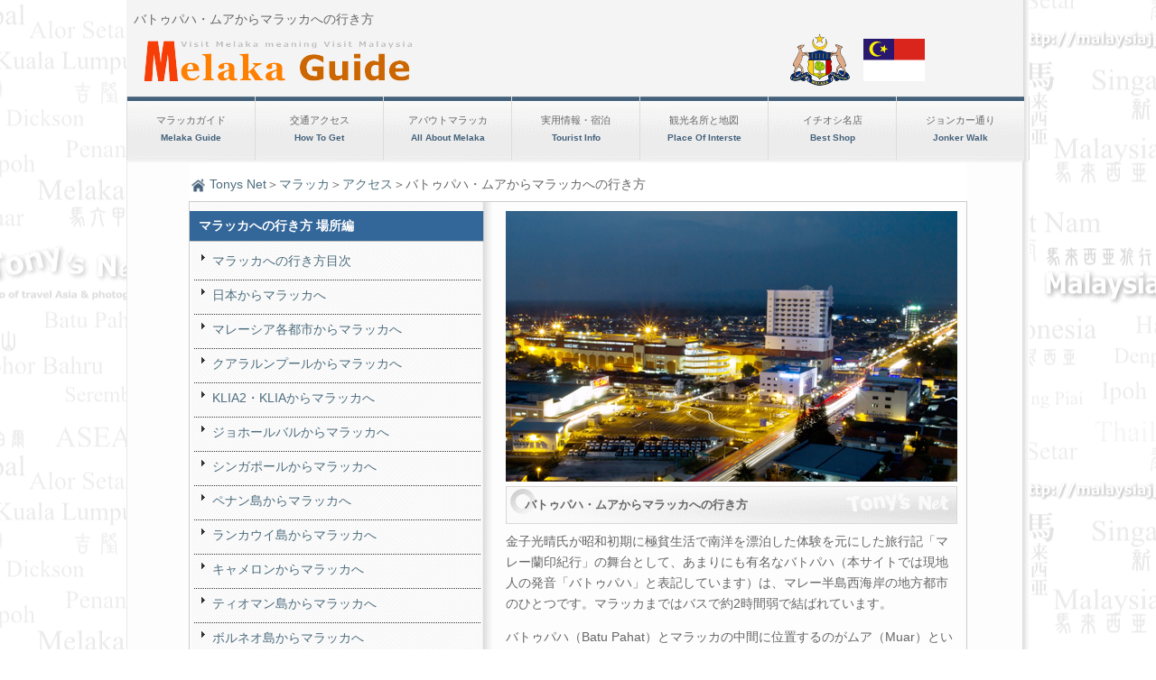

--- FILE ---
content_type: text/html
request_url: https://melakajp.com/access/from_BatuPahat.html
body_size: 10143
content:
<!DOCTYPE html>
<html lang="ja">
<head>
<title>バトゥパハ・ムアからマラッカへの行き方</title>
<meta http-equiv="Content-Type" content="text/html; charset=UTF-8">
<meta name="Description" content="バトゥパハ・ムアからマラッカへの行き方について解説しているページです。">
<meta name="keywords" content="バトゥパハ,Batu Paha,マラッカ,Melaka,malacca,ムア,Muar,">
<link rel="stylesheet" href="../melaka_guide.css" type="text/css">
<link rel="shortcut icon" href="https://melakajp.com/logo/favicon.ico">
<meta http-equiv="Content-Style-Type" content="text/css">
<meta http-equiv="Content-Script-Type" content="text/javascript">
<meta property="og:title" content="バトゥパハ・ムアからマラッカへの行き方">
<meta property="og:url" content="https://melakajp.com/access/from_BatuPahat.html">
<meta property="og:type" content="article">
<meta property="og:image" content="https://melakajp.com/access/img/BatuPahat500.jpg">
<meta property="og:description" content="バトゥパハ・ムアからマラッカへの行き方について解説しているページです。">
<meta property="og:site_name" content="マラッカガイド">
<meta property="fb:app_id" content="968264029851169">
<meta property="fb:admins" content="10205178946650321">
<meta name="viewport" content="width=device-width, initial-scale=1">
<!-- Google tag (gtag.js) -->
<script async src="https://www.googletagmanager.com/gtag/js?id=G-DKDHWG81QB"></script>
<script>
  window.dataLayer = window.dataLayer || [];
  function gtag(){dataLayer.push(arguments);}
  gtag('js', new Date());

  gtag('config', 'G-DKDHWG81QB');
</script></head>
<body>
<div id="header">
  <div id="header_main">
    <h1>バトゥパハ・ムアからマラッカへの行き方</h1>
  </div>
  <div id="header_logo"><a href="https://melakajp.com/">マラッカ</a></div>
</div>
<!-- navi -->
<div id="nav">
  <h3 class="c-index">マラッカガイドナビ</h3>
  <ul>
    <li><a href="https://melakajp.com/"><span class="ja">マラッカガイド</span><span class="en">Melaka Guide</span></a> 
    <li><a href="https://melakajp.com/access/"><span class="ja">交通アクセス</span><span class="en">How to get </span></a>
    <li><a href="https://melakajp.com/about/"><span class="ja">アバウトマラッカ</span><span class="en">All about Melaka</span></a> 
    <li><a href="https://melakajp.com/malacca-info.html"><span class="ja">実用情報・宿泊</span><span class="en">tourist info</span></a> 
    <li><a href="https://melakajp.com/placesofinterest/"><span class="ja">観光名所と地図</span><span class="en">Place of interste</span></a> 
    <li><a href="https://melakajp.com/best/"><span class="ja">イチオシ名店</span><span class="en">Best Shop</span></a> 
    <li><a href="https://melakajp.com/jonker/index.html"><span class="ja">ジョンカー通り</span><span class="en">Jonker Walk</span></a> 
  </ul>
</div>
<!-- navi end -->
<div id="outline">
  <div id="pankuzu">
    <p><a href="https://tonyjsp.com/"><img src="../logo/ico_home.png" alt="Tonys Net Homeに戻ります">Tonys Net</a>＞<a href="https://melakajp.com/">マラッカ</a>＞<a href="index.html">アクセス</a>＞バトゥパハ・ムアからマラッカへの行き方</p>
  </div>
  <div id="contents">
    <div id="main">
      <img src="img/BatuPahat500.jpg" width="500" height="300" alt="バトゥパハ・ムアからマラッカへの行き方" title="バトゥパハ・ムアからマラッカへの行き方">
      <h2>バトゥパハ・ムアからマラッカへの行き方</h2>
      <p>金子光晴氏が昭和初期に極貧生活で南洋を漂泊した体験を元にした旅行記「マレー蘭印紀行」の舞台として、あまりにも有名なバトパハ（本サイトでは現地人の発音「バトゥパハ」と表記しています）は、マレー半島西海岸の地方都市のひとつです。マラッカまではバスで約2時間弱で結ばれています。</p>
      <p>バトゥパハ（Batu Pahat）とマラッカの中間に位置するのがムア（Muar）という街。Google地図や旅行記サイトで「ムアル」と書かれていますが、地元では「ムア」もしくは「ムアー」と発音されています。このムアからマラッカまでは、直行バス（約1時間弱）とローカルのタウンバス（2時間程度）が定期運行しています。</p>
      <p>ドライブルートは、以前は海岸に近い5号線でムア～マラッカ間を走行するのが一般的でしたが、無料のハイウエーAMJ（アローガジャ・マラッカ・ジャシン）が開通して時間が20分ほど短縮されています。</p>
      <iframe src="https://www.google.com/maps/d/embed?mid=z438QUKdApVM.kPqILePqB4zo" width="500" height="500"></iframe>
      <hr>
    </div>
    <div id="sub">
      
      <div class="section">
        <h2>マラッカへの行き方 場所編</h2>
        <ul>
          <li><a href="index.html">マラッカへの行き方目次</a> 
          <li><a href="from_Japan.html">日本からマラッカへ</a> 
          <li><a href="060.html">マレーシア各都市からマラッカへ</a> 
          <li><a href="from_KualaLumpur.html">クアラルンプールからマラッカへ</a> 
          <li><a href="from_KLIA_LCCT.html">KLIA2・KLIAからマラッカへ</a> 
          <li><a href="from_JohorBahru.html">ジョホールバルからマラッカへ</a> 
          <li><a href="from_Singapore.html">シンガポールからマラッカへ</a> 
          <li><a href="from_Penang.html">ペナン島からマラッカへ</a> 
          <li><a href="from_Langkawi.html">ランカウイ島からマラッカへ</a> 
          <li><a href="from_CameronHighland.html">キャメロンからマラッカへ</a> 
          <li><a href="from_Tioman.html">ティオマン島からマラッカへ</a> 
          <li><a href="from_Borneo.html">ボルネオ島からマラッカへ</a> 
          <li><a href="from_EastCoast.html">マレー半島東海岸からマラッカへ</a> 
          <li><a href="from_BatuPahat.html">バトゥパハ、ムアからマラッカへ</a> 
        </ul>
      </div>
      <div class="section">
        <h3>マラッカへの行き方 方法論編</h3>
        <ul>
          <li><a href="by_air.html">飛行機でマラッカへ</a> 
          <li><a href="by_bus.html">バスでマラッカへ</a> 
          <li><a href="by_taxi.html">タクシーでマラッカへ</a> 
          <li><a href="by_railway.html">マレー鉄道でマラッカへ</a> 
          <li><a href="by_Ferry.html">船やフェリーでマラッカへ</a> 
          <li><a href="by_car.html">車・レンタカーでマラッカへ</a> 
        </ul>
      </div>
      <div class="section">
        <h2>マラッカ市内の交通アクセス</h2>
        <ul>
          <li><a href="072.html">マラッカセントラル</a> 
          <li><a href="030.html">バンダータシック TBS-BTS</a> 
          <li><a href="020.html">マラッカセントラル発着のバス</a> 
          <li><a href="Batu_Berendam_Airport.html">マラッカ空港 Batu Berendam</a> 
          <li><a href="046.html">トランスポート（タクシー）</a> 
          <li><a href="010.html">レンタカーの利用方法</a> 
          <li><a href="073.html">マレーシアのロードマップ</a> 
          <li><a href="https://melakajp.com/about/town/t-002.html" target="_blank">マラッカのタウンバス</a> 
          <li><a href="https://melakajp.com/about/town/t-022.html" target="_blank">マラッカのタクシー</a> 
          <li><a href="https://melakajp.com/about/town/t-021.html" target="_blank">マラッカ観光バス</a> 
          <li><a href="074.html">マラッカのインフラ</a> 
        </ul>
      </div>
      <div class="section">
        <h3>シンガポールからマラッカへ</h3>
        <ul>
          <li><a href="040.html">シンガポールの交通アクセス網</a> 
          <li><a href="041.html">ラベンダーバスターミナル</a> 
          <li><a href="042.html">シンガポールVIPバス</a> 
          <li><a href="043.html">Singapore～JBへタウンバス</a> 
          <li><a href="044.html">Singapore～JBへ国際タクシー</a> 
          <li><a href="045.html">国境越えのテクニック</a> 
          <li><a href="071.html">愛煙家への警告</a> 
        </ul>
      </div>
      <div class="section">
        <h4>マラッカへの行き方 リンク集</h4>
        <ul>
          <li><a href="050.html">KTM マレー鉄道について</a> 
          <li><a href="../map/index.html">マラッカの地図目次</a> 
          <li><a href="https://malaysiajp.com/geography/" target="_blank">マレーシアの国土と都市</a> 
          <li><a href="https://malaysiajp.com/" target="_blank">マレーシア入国visa・両替</a> 
          <li><a href="https://malaysiajp.com/klia/indexklia.html" target="_blank">KLIA・KLIA2/LCCT KL空港</a> 
        </ul>
      </div>
      <div class="section">
        <h2>サイトプロフィール</h2>
        <ul>
          <li><a href="../index.html">マラッカガイド</a> 
          <li><a href="https://tonyjsp.com/">Tonys Net</a> 
          <li><a href="https://tonyjsp.com/profire/">サイトプロフィール</a> 
          <li><a href="https://tonyjsp.com/tony/">管理人のつぶやき</a> 
        </ul>
      </div>
    </div>
    <div id="totop"><a href="#top">ページのトップへ戻る</a></div>
  </div>
  <div id="footer">
    <div id="footMenu">
      <ul>
        <li><a href="https://tonyjsp.com/">Tonys net</a> 
        <li><a href="https://melakajp.com/">マラッカガイドTop</a> 
        <li><a href="https://tonyjsp.com/profire/index.html">サイトプロフィール</a> 
      </ul>
    </div>
    <address>
    <p><a href="https://tonyjsp.com/" target="_blank">Copyright &copy;2002-2025 Tony's Net and Melaka Guide All Rights Reserved.</a></p>
    </address>
  </div>
</div>
<script type="text/javascript" src="../js/navigation.js">navigation-js</script> </body>
</html>

--- FILE ---
content_type: text/html; charset=utf-8
request_url: https://www.google.com/maps/d/embed?mid=1p0CZpLExH0NXf15AkXkojLMprSE
body_size: 14612
content:
<!DOCTYPE html><html itemscope itemtype="http://schema.org/WebSite"><head><script nonce="vJlQUnMM9h5mmJyhD8oYEw">window['ppConfig'] = {productName: '06194a8f37177242d55a18e38c5a91c6', deleteIsEnforced:  false , sealIsEnforced:  false , heartbeatRate:  0.5 , periodicReportingRateMillis:  60000.0 , disableAllReporting:  false };(function(){'use strict';function k(a){var b=0;return function(){return b<a.length?{done:!1,value:a[b++]}:{done:!0}}}function l(a){var b=typeof Symbol!="undefined"&&Symbol.iterator&&a[Symbol.iterator];if(b)return b.call(a);if(typeof a.length=="number")return{next:k(a)};throw Error(String(a)+" is not an iterable or ArrayLike");}var m=typeof Object.defineProperties=="function"?Object.defineProperty:function(a,b,c){if(a==Array.prototype||a==Object.prototype)return a;a[b]=c.value;return a};
function n(a){a=["object"==typeof globalThis&&globalThis,a,"object"==typeof window&&window,"object"==typeof self&&self,"object"==typeof global&&global];for(var b=0;b<a.length;++b){var c=a[b];if(c&&c.Math==Math)return c}throw Error("Cannot find global object");}var p=n(this);function q(a,b){if(b)a:{var c=p;a=a.split(".");for(var d=0;d<a.length-1;d++){var e=a[d];if(!(e in c))break a;c=c[e]}a=a[a.length-1];d=c[a];b=b(d);b!=d&&b!=null&&m(c,a,{configurable:!0,writable:!0,value:b})}}
q("Object.is",function(a){return a?a:function(b,c){return b===c?b!==0||1/b===1/c:b!==b&&c!==c}});q("Array.prototype.includes",function(a){return a?a:function(b,c){var d=this;d instanceof String&&(d=String(d));var e=d.length;c=c||0;for(c<0&&(c=Math.max(c+e,0));c<e;c++){var f=d[c];if(f===b||Object.is(f,b))return!0}return!1}});
q("String.prototype.includes",function(a){return a?a:function(b,c){if(this==null)throw new TypeError("The 'this' value for String.prototype.includes must not be null or undefined");if(b instanceof RegExp)throw new TypeError("First argument to String.prototype.includes must not be a regular expression");return this.indexOf(b,c||0)!==-1}});function r(a,b,c){a("https://csp.withgoogle.com/csp/proto/"+encodeURIComponent(b),JSON.stringify(c))}function t(){var a;if((a=window.ppConfig)==null?0:a.disableAllReporting)return function(){};var b,c,d,e;return(e=(b=window)==null?void 0:(c=b.navigator)==null?void 0:(d=c.sendBeacon)==null?void 0:d.bind(navigator))!=null?e:u}function u(a,b){var c=new XMLHttpRequest;c.open("POST",a);c.send(b)}
function v(){var a=(w=Object.prototype)==null?void 0:w.__lookupGetter__("__proto__"),b=x,c=y;return function(){var d=a.call(this),e,f,g,h;r(c,b,{type:"ACCESS_GET",origin:(f=window.location.origin)!=null?f:"unknown",report:{className:(g=d==null?void 0:(e=d.constructor)==null?void 0:e.name)!=null?g:"unknown",stackTrace:(h=Error().stack)!=null?h:"unknown"}});return d}}
function z(){var a=(A=Object.prototype)==null?void 0:A.__lookupSetter__("__proto__"),b=x,c=y;return function(d){d=a.call(this,d);var e,f,g,h;r(c,b,{type:"ACCESS_SET",origin:(f=window.location.origin)!=null?f:"unknown",report:{className:(g=d==null?void 0:(e=d.constructor)==null?void 0:e.name)!=null?g:"unknown",stackTrace:(h=Error().stack)!=null?h:"unknown"}});return d}}function B(a,b){C(a.productName,b);setInterval(function(){C(a.productName,b)},a.periodicReportingRateMillis)}
var D="constructor __defineGetter__ __defineSetter__ hasOwnProperty __lookupGetter__ __lookupSetter__ isPrototypeOf propertyIsEnumerable toString valueOf __proto__ toLocaleString x_ngfn_x".split(" "),E=D.concat,F=navigator.userAgent.match(/Firefox\/([0-9]+)\./),G=(!F||F.length<2?0:Number(F[1])<75)?["toSource"]:[],H;if(G instanceof Array)H=G;else{for(var I=l(G),J,K=[];!(J=I.next()).done;)K.push(J.value);H=K}var L=E.call(D,H),M=[];
function C(a,b){for(var c=[],d=l(Object.getOwnPropertyNames(Object.prototype)),e=d.next();!e.done;e=d.next())e=e.value,L.includes(e)||M.includes(e)||c.push(e);e=Object.prototype;d=[];for(var f=0;f<c.length;f++){var g=c[f];d[f]={name:g,descriptor:Object.getOwnPropertyDescriptor(Object.prototype,g),type:typeof e[g]}}if(d.length!==0){c=l(d);for(e=c.next();!e.done;e=c.next())M.push(e.value.name);var h;r(b,a,{type:"SEAL",origin:(h=window.location.origin)!=null?h:"unknown",report:{blockers:d}})}};var N=Math.random(),O=t(),P=window.ppConfig;P&&(P.disableAllReporting||P.deleteIsEnforced&&P.sealIsEnforced||N<P.heartbeatRate&&r(O,P.productName,{origin:window.location.origin,type:"HEARTBEAT"}));var y=t(),Q=window.ppConfig;if(Q)if(Q.deleteIsEnforced)delete Object.prototype.__proto__;else if(!Q.disableAllReporting){var x=Q.productName;try{var w,A;Object.defineProperty(Object.prototype,"__proto__",{enumerable:!1,get:v(),set:z()})}catch(a){}}
(function(){var a=t(),b=window.ppConfig;b&&(b.sealIsEnforced?Object.seal(Object.prototype):b.disableAllReporting||(document.readyState!=="loading"?B(b,a):document.addEventListener("DOMContentLoaded",function(){B(b,a)})))})();}).call(this);
</script><title itemprop="name">バトゥパハッ＆ムアからマラッカへの行き方 - Google My Maps</title><meta name="robots" content="noindex,nofollow"/><meta http-equiv="X-UA-Compatible" content="IE=edge,chrome=1"><meta name="viewport" content="initial-scale=1.0,minimum-scale=1.0,maximum-scale=1.0,user-scalable=0,width=device-width"/><meta name="description" itemprop="description" content="金子光晴氏の「マレー蘭印紀行」の舞台として有名なバトパハからマラッカへの行き方アクセスをまとめました。"/><meta itemprop="url" content="https://www.google.com/maps/d/viewer?mid=1p0CZpLExH0NXf15AkXkojLMprSE"/><meta itemprop="image" content="https://www.google.com/maps/d/thumbnail?mid=1p0CZpLExH0NXf15AkXkojLMprSE"/><meta property="og:type" content="website"/><meta property="og:title" content="バトゥパハッ＆ムアからマラッカへの行き方 - Google My Maps"/><meta property="og:description" content="金子光晴氏の「マレー蘭印紀行」の舞台として有名なバトパハからマラッカへの行き方アクセスをまとめました。"/><meta property="og:url" content="https://www.google.com/maps/d/viewer?mid=1p0CZpLExH0NXf15AkXkojLMprSE"/><meta property="og:image" content="https://www.google.com/maps/d/thumbnail?mid=1p0CZpLExH0NXf15AkXkojLMprSE"/><meta property="og:site_name" content="Google My Maps"/><meta name="twitter:card" content="summary_large_image"/><meta name="twitter:title" content="バトゥパハッ＆ムアからマラッカへの行き方 - Google My Maps"/><meta name="twitter:description" content="金子光晴氏の「マレー蘭印紀行」の舞台として有名なバトパハからマラッカへの行き方アクセスをまとめました。"/><meta name="twitter:image:src" content="https://www.google.com/maps/d/thumbnail?mid=1p0CZpLExH0NXf15AkXkojLMprSE"/><link rel="stylesheet" id="gmeviewer-styles" href="https://www.gstatic.com/mapspro/_/ss/k=mapspro.gmeviewer.ZPef100W6CI.L.W.O/am=AAAE/d=0/rs=ABjfnFU-qGe8BTkBR_LzMLwzNczeEtSkkw" nonce="vKVEdfVTW4LSwiiEpJeNMg"><link rel="stylesheet" href="https://fonts.googleapis.com/css?family=Roboto:300,400,500,700" nonce="vKVEdfVTW4LSwiiEpJeNMg"><link rel="shortcut icon" href="//www.gstatic.com/mapspro/images/favicon-001.ico"><link rel="canonical" href="https://www.google.com/mymaps/viewer?mid=1p0CZpLExH0NXf15AkXkojLMprSE&amp;hl=en_US"></head><body jscontroller="O1VPAb" jsaction="click:cOuCgd;"><div class="c4YZDc HzV7m-b7CEbf SfQLQb-dIxMhd-bN97Pc-b3rLgd"><div class="jQhVs-haAclf"><div class="jQhVs-uMX1Ee-My5Dr-purZT-uDEFge"><div class="jQhVs-uMX1Ee-My5Dr-purZT-uDEFge-bN97Pc"><div class="jQhVs-uMX1Ee-My5Dr-purZT-uDEFge-Bz112c"></div><div class="jQhVs-uMX1Ee-My5Dr-purZT-uDEFge-fmcmS-haAclf"><div class="jQhVs-uMX1Ee-My5Dr-purZT-uDEFge-fmcmS">Open full screen to view more</div></div></div></div></div><div class="i4ewOd-haAclf"><div class="i4ewOd-UzWXSb" id="map-canvas"></div></div><div class="X3SwIb-haAclf NBDE7b-oxvKad"><div class="X3SwIb-i8xkGf"></div></div><div class="Te60Vd-ZMv3u dIxMhd-bN97Pc-b3rLgd"><div class="dIxMhd-bN97Pc-Tswv1b-Bz112c"></div><div class="dIxMhd-bN97Pc-b3rLgd-fmcmS">This map was created by a user. <a href="//support.google.com/mymaps/answer/3024454?hl=en&amp;amp;ref_topic=3188329" target="_blank">Learn how to create your own.</a></div><div class="dIxMhd-bN97Pc-b3rLgd-TvD9Pc" title="Close"></div></div><script nonce="vJlQUnMM9h5mmJyhD8oYEw">this.gbar_=this.gbar_||{};(function(_){var window=this;
try{
_.Fd=function(a,b,c){if(!a.j)if(c instanceof Array)for(var d of c)_.Fd(a,b,d);else{d=(0,_.y)(a.C,a,b);const e=a.v+c;a.v++;b.dataset.eqid=e;a.B[e]=d;b&&b.addEventListener?b.addEventListener(c,d,!1):b&&b.attachEvent?b.attachEvent("on"+c,d):a.o.log(Error("t`"+b))}};
}catch(e){_._DumpException(e)}
try{
var Gd=document.querySelector(".gb_J .gb_B"),Hd=document.querySelector("#gb.gb_ad");Gd&&!Hd&&_.Fd(_.od,Gd,"click");
}catch(e){_._DumpException(e)}
try{
_.qh=function(a){if(a.v)return a.v;for(const b in a.i)if(a.i[b].ka()&&a.i[b].B())return a.i[b];return null};_.rh=function(a,b){a.i[b.J()]=b};var sh=new class extends _.N{constructor(){var a=_.$c;super();this.B=a;this.v=null;this.o={};this.C={};this.i={};this.j=null}A(a){this.i[a]&&(_.qh(this)&&_.qh(this).J()==a||this.i[a].P(!0))}Ua(a){this.j=a;for(const b in this.i)this.i[b].ka()&&this.i[b].Ua(a)}oc(a){return a in this.i?this.i[a]:null}};_.rd("dd",sh);
}catch(e){_._DumpException(e)}
try{
_.Ji=function(a,b){return _.H(a,36,b)};
}catch(e){_._DumpException(e)}
try{
var Ki=document.querySelector(".gb_z .gb_B"),Li=document.querySelector("#gb.gb_ad");Ki&&!Li&&_.Fd(_.od,Ki,"click");
}catch(e){_._DumpException(e)}
})(this.gbar_);
// Google Inc.
</script><script nonce="vJlQUnMM9h5mmJyhD8oYEw">
  function _DumpException(e) {
    if (window.console) {
      window.console.error(e.stack);
    }
  }
  var _pageData = "[[1,null,null,null,null,null,null,null,null,null,\"at\",\"\",\"\",1768719125758,\"\",\"en_US\",false,[],\"https://www.google.com/maps/d/viewer?mid\\u003d1p0CZpLExH0NXf15AkXkojLMprSE\",\"https://www.google.com/maps/d/embed?mid\\u003d1p0CZpLExH0NXf15AkXkojLMprSE\\u0026ehbc\\u003d2E312F\",\"https://www.google.com/maps/d/edit?mid\\u003d1p0CZpLExH0NXf15AkXkojLMprSE\",\"https://www.google.com/maps/d/thumbnail?mid\\u003d1p0CZpLExH0NXf15AkXkojLMprSE\",null,null,true,\"https://www.google.com/maps/d/print?mid\\u003d1p0CZpLExH0NXf15AkXkojLMprSE\",\"https://www.google.com/maps/d/pdf?mid\\u003d1p0CZpLExH0NXf15AkXkojLMprSE\",\"https://www.google.com/maps/d/viewer?mid\\u003d1p0CZpLExH0NXf15AkXkojLMprSE\",null,false,\"/maps/d\",\"maps/sharing\",\"//www.google.com/intl/en_US/help/terms_maps.html\",true,\"https://docs.google.com/picker\",null,false,null,[[[\"//www.gstatic.com/mapspro/images/google-my-maps-logo-regular-001.png\",143,25],[\"//www.gstatic.com/mapspro/images/google-my-maps-logo-regular-2x-001.png\",286,50]],[[\"//www.gstatic.com/mapspro/images/google-my-maps-logo-small-001.png\",113,20],[\"//www.gstatic.com/mapspro/images/google-my-maps-logo-small-2x-001.png\",226,40]]],1,\"https://www.gstatic.com/mapspro/_/js/k\\u003dmapspro.gmeviewer.en_US.knJKv4m5-eY.O/am\\u003dAAAE/d\\u003d0/rs\\u003dABjfnFWJ7eYXBrZ1WlLyBY6MwF9-imcrgg/m\\u003dgmeviewer_base\",null,null,true,null,\"US\",null,null,null,null,null,null,true],[\"mf.map\",\"1p0CZpLExH0NXf15AkXkojLMprSE\",\"バトゥパハッ＆ムアからマラッカへの行き方\",null,[102.248028,2.222397,102.93623,1.841988],[102.248028,2.222397,102.93623,1.841988],[[null,\"z438QUKdApVM.kR8c2WWpTWd4\",\"無題のレイヤ\",\"\",[[[\"https://mt.googleapis.com/vt/icon/name\\u003dicons/onion/25-bus.png\"],null,1,1,[[null,[1.857158,102.935715]],\"0\",null,\"z438QUKdApVM.kR8c2WWpTWd4\",[1.857158,102.935715],[0,-16],\"KR8C2WWPTWD4068C0EF568000001\"],[[\"バトゥパハッ　長距離バスターミナル\"]]],[[\"https://mt.googleapis.com/vt/icon/name\\u003dicons/onion/25-bus.png\"],null,1,1,[[null,[2.048331,102.567211]],\"0\",null,\"z438QUKdApVM.kR8c2WWpTWd4\",[2.048331,102.567211],[0,-16],\"KR8C2WWPTWD4068C0EF568000002\"],[[\"ムア　バスターミナル\"]]],[[\"https://mt.googleapis.com/vt/icon/name\\u003dicons/onion/25-bus.png\"],null,1,1,[[null,[2.220099,102.24997]],\"0\",null,\"z438QUKdApVM.kR8c2WWpTWd4\",[2.220099,102.24997],[0,-16],\"KR8C2WWPTWD4068C0EF568000003\"],[[\"マラッカセントラル　バスターミナル\"]]],[[\"https://mt.googleapis.com/vt/icon/name\\u003dicons/onion/167-red-pushpin.png\"],null,1,1,[[null,[2.194358,102.248747]],\"0\",null,\"z438QUKdApVM.kR8c2WWpTWd4\",[2.194358,102.248747],[0,-16],\"KR8C2WWPTWD4068C0EF568000004\"],[[\"マラッカ市内中心部\"]]],[[\"https://mt.googleapis.com/vt/icon/name\\u003dicons/onion/1491-wht-line-blank.png\\u0026filter\\u003dff0000FF\"],null,1,1,[[[102.248028,2.222397,102.936223,1.841988]],\"0\",null,\"z438QUKdApVM.kR8c2WWpTWd4\",[2.049296,102.568327],[0,0],\"KR8C2WWPTWD4068C0EF568000005\"],[[\"バトパハからマラッカへのルート\"]]]],null,null,true,null,null,null,null,[[\"z438QUKdApVM.kR8c2WWpTWd4\",1,null,null,null,\"https://www.google.com/maps/d/kml?mid\\u003d1p0CZpLExH0NXf15AkXkojLMprSE\\u0026resourcekey\\u0026lid\\u003dz438QUKdApVM.kR8c2WWpTWd4\",null,null,null,null,null,2,null,[[[\"KR8C2WWPTWD4068C0EF568000001\",[[[1.857158,102.935715]]],null,null,0,[[\"名前\",[\"バトゥパハッ　長距離バスターミナル\"],1]],null,0],[\"KR8C2WWPTWD4068C0EF568000002\",[[[2.048331,102.567211]]],null,null,0,[[\"名前\",[\"ムア　バスターミナル\"],1]],null,1],[\"KR8C2WWPTWD4068C0EF568000003\",[[[2.220099,102.24997]]],null,null,0,[[\"名前\",[\"マラッカセントラル　バスターミナル\"],1],[\"説明\",[\"\\nマラッカの長距離バスターミナルMelaka Sentral Bus Station Tel: 06-2882246 (http://melakajp.com/about/town/t-008.html)\\n\\n \\n\"],1],[[null,\"https://lh3.googleusercontent.com/umsh/AN6v0v4w0Y4maO4Tg8_ojXkDmyRo8kn9OysuO6wCmfWI4RyKjN3ZpYLCkYvoP65z6g3AX4qCJUlAFkb-wkSPls2HGMIU2EkNEZpapCo\"]]],null,2],[\"KR8C2WWPTWD4068C0EF568000004\",[[[2.194358,102.248747]]],null,null,1,[[\"名前\",[\"マラッカ市内中心部\"],1],[\"説明\",[\"\\nマラッカ市内中心部にあるスタダイス広場 (http://melakajp.com/)\"],1],[[null,\"https://lh3.googleusercontent.com/umsh/AN6v0v66netCjXRjyJJ7i3lj1P6wgYekmXyHNsg7CqefffVm_zN-jpta0HNBczAZK2GT3bvmBZeKVnaAy3l9e5IDCfo6jL5JLl2hnupzxk6rjOfJaTixtBMfcxQ7v6f5ZYk\"]]],null,3],[\"KR8C2WWPTWD4068C0EF568000005\",null,[[[[[1.8554839999999997,102.936223]],[[1.855599,102.935885]],[[1.8561600000000003,102.936084]],[[1.8561769999999997,102.935421]],[[1.8562520000000002,102.934708]],[[1.856266,102.934286]],[[1.8563470000000002,102.933572]],[[1.856331,102.933475]],[[1.8561600000000003,102.933071]],[[1.856549,102.932929]],[[1.856777,102.932892]],[[1.857011,102.93287100000002]],[[1.8573890000000002,102.932884]],[[1.8574990000000002,102.932904]],[[1.858302,102.93317]],[[1.8589230000000003,102.931034]],[[1.859061,102.930506]],[[1.859529,102.928342]],[[1.859561,102.928104]],[[1.8595669999999997,102.927932]],[[1.85954,102.927625]],[[1.8593920000000002,102.926898]],[[1.858313,102.922039]],[[1.8581950000000003,102.921429]],[[1.858075,102.92091]],[[1.8579730000000003,102.92058]],[[1.8578449999999997,102.920244]],[[1.85771,102.919942]],[[1.8573700000000002,102.919462]],[[1.857165,102.919237]],[[1.856924,102.919018]],[[1.8559990000000002,102.918305]],[[1.8543400000000003,102.917114]],[[1.8540490000000003,102.916867]],[[1.853187,102.91623500000001]],[[1.8529099999999998,102.915999]],[[1.852702,102.9158]],[[1.852345,102.915374]],[[1.852149,102.91510900000002]],[[1.852057,102.914948]],[[1.851975,102.91476500000002]],[[1.8517549999999998,102.91406]],[[1.851662,102.91372700000001]],[[1.851537,102.913055]],[[1.8513560000000002,102.912314]],[[1.8510739999999999,102.911304]],[[1.850845,102.91059]],[[1.850572,102.909865]],[[1.8501620000000003,102.908989]],[[1.8499670000000001,102.908639]],[[1.849549,102.90765500000002]],[[1.8493589999999998,102.907125]],[[1.8492920000000002,102.906892]],[[1.849222,102.906587]],[[1.849188,102.906322]],[[1.849183,102.90548900000002]],[[1.8492320000000002,102.904606]],[[1.849261,102.904301]],[[1.849354,102.90371]],[[1.8494439999999999,102.903316]],[[1.8498360000000003,102.902143]],[[1.8504560000000003,102.900653]],[[1.850596,102.900237]],[[1.8507160000000002,102.899815]],[[1.8521850000000002,102.89336700000001]],[[1.852268,102.892919]],[[1.852281,102.892561]],[[1.852282,102.890758]],[[1.8522730000000003,102.889748]],[[1.8522359999999998,102.889662]],[[1.85223,102.889449]],[[1.852203,102.88571]],[[1.852212,102.88506]],[[1.852196,102.884817]],[[1.852153,102.884543]],[[1.8520719999999997,102.884289]],[[1.8519470000000002,102.884013]],[[1.851921,102.883877]],[[1.849497,102.879585]],[[1.847891,102.876703]],[[1.846265,102.873844]],[[1.842251,102.86669]],[[1.8420880000000002,102.866296]],[[1.841998,102.865798]],[[1.841988,102.865511]],[[1.8420150000000002,102.865257]],[[1.8420500000000002,102.865059]],[[1.8421740000000002,102.864645]],[[1.8423450000000001,102.86431]],[[1.8427020000000003,102.863748]],[[1.8430509999999998,102.863273]],[[1.843584,102.862628]],[[1.844426,102.861701]],[[1.8457249999999998,102.860344]],[[1.846689,102.859296]],[[1.84711,102.858822]],[[1.8487889999999998,102.856822]],[[1.850921,102.853879]],[[1.8530800000000003,102.85102]],[[1.85344,102.85048]],[[1.853675,102.850012]],[[1.853871,102.849453]],[[1.853949,102.849125]],[[1.854039,102.84858]],[[1.854269,102.84683300000002]],[[1.8557550000000003,102.83497]],[[1.8560140000000003,102.833016]],[[1.856165,102.831694]],[[1.856349,102.830368]],[[1.856469,102.82993100000002]],[[1.8565650000000002,102.829706]],[[1.856828,102.829201]],[[1.8578790000000003,102.827241]],[[1.8594810000000002,102.82432]],[[1.8607750000000003,102.821765]],[[1.862414,102.81828800000001]],[[1.8630510000000002,102.817003]],[[1.86411,102.815126]],[[1.8649530000000003,102.813743]],[[1.865889,102.812148]],[[1.866677,102.81068]],[[1.867644,102.808738]],[[1.867766,102.808462]],[[1.8678930000000002,102.808112]],[[1.869331,102.803543]],[[1.869645,102.802733]],[[1.869935,102.802097]],[[1.8708719999999999,102.800202]],[[1.871209,102.799608]],[[1.873601,102.796331]],[[1.8756769999999998,102.793393]],[[1.8762150000000002,102.792587]],[[1.878386,102.789488]],[[1.879504,102.78772]],[[1.8799910000000002,102.786979]],[[1.8807579999999997,102.785658]],[[1.881062,102.785182]],[[1.8813279999999997,102.78483400000002]],[[1.881341,102.784771]],[[1.882089,102.78379400000001]],[[1.883227,102.78193900000001]],[[1.8832920000000002,102.781917]],[[1.8842920000000003,102.780271]],[[1.8849579999999997,102.779144]],[[1.887713,102.774334]],[[1.889386,102.771377]],[[1.889583,102.770914]],[[1.889963,102.769701]],[[1.8901630000000003,102.769216]],[[1.8904679999999998,102.768625]],[[1.890866,102.768063]],[[1.893347,102.765167]],[[1.893637,102.764776]],[[1.89465,102.763097]],[[1.8957570000000001,102.761203]],[[1.896119,102.760684]],[[1.8962639999999997,102.760506]],[[1.896765,102.75996600000002]],[[1.8974060000000001,102.759328]],[[1.8978260000000002,102.758878]],[[1.898494,102.758098]],[[1.899123,102.757288]],[[1.899575,102.756613]],[[1.9005420000000002,102.754936]],[[1.901355,102.753438]],[[1.901648,102.752779]],[[1.902218,102.751337]],[[1.902775,102.749867]],[[1.902962,102.749426]],[[1.903437,102.748389]],[[1.905444,102.743131]],[[1.906865,102.739281]],[[1.908138,102.73594]],[[1.909963,102.731049]],[[1.911303,102.72738]],[[1.913844,102.720516]],[[1.9140110000000001,102.720009]],[[1.914272,102.719062]],[[1.91442,102.718397]],[[1.9148130000000003,102.716124]],[[1.9152319999999998,102.713239]],[[1.915244,102.712956]],[[1.915218,102.712482]],[[1.9150890000000003,102.71184]],[[1.9134430000000002,102.706322]],[[1.9129599999999998,102.704653]],[[1.9124880000000002,102.703136]],[[1.912145,102.70183200000001]],[[1.911525,102.698288]],[[1.910865,102.694861]],[[1.91034,102.691768]],[[1.9103000000000003,102.691307]],[[1.910315,102.690477]],[[1.910406,102.689271]],[[1.910505,102.688632]],[[1.910556,102.68837]],[[1.910721,102.687729]],[[1.9109239999999998,102.687041]],[[1.9110560000000003,102.686689]],[[1.9113860000000003,102.685961]],[[1.9115720000000003,102.68561800000002]],[[1.912023,102.68492800000001]],[[1.9123929999999998,102.68445300000002]],[[1.912629,102.684202]],[[1.915265,102.681924]],[[1.917341,102.680106]],[[1.922431,102.675717]],[[1.9263030000000003,102.672322]],[[1.9267720000000002,102.671897]],[[1.9278710000000001,102.670951]],[[1.933965,102.665526]],[[1.9375240000000002,102.662406]],[[1.941077,102.65926]],[[1.9416229999999999,102.658795]],[[1.942448,102.65805]],[[1.947959,102.653237]],[[1.9509790000000002,102.650573]],[[1.95445,102.647489]],[[1.9565539999999997,102.645592]],[[1.957068,102.6451]],[[1.957697,102.644534]],[[1.958618,102.64374]],[[1.959223,102.643195]],[[1.9597970000000002,102.642719]],[[1.9617499999999999,102.640991]],[[1.964701,102.638331]],[[1.967228,102.636156]],[[1.9699860000000002,102.633674]],[[1.9702770000000003,102.633446]],[[1.974738,102.6295]],[[1.9776170000000002,102.626821]],[[1.98237,102.62248]],[[1.9833140000000002,102.621583]],[[1.984897,102.620118]],[[1.985421,102.619656]],[[1.9860559999999998,102.619149]],[[1.98939,102.616719]],[[1.9926110000000001,102.614323]],[[1.9931709999999998,102.613845]],[[1.997135,102.610338]],[[1.9976279999999997,102.609885]],[[1.999614,102.608219]],[[2.000518,102.60743]],[[2.002237,102.606005]],[[2.00531,102.603699]],[[2.007644,102.601998]],[[2.01024,102.599973]],[[2.013455,102.597507]],[[2.01373,102.597321]],[[2.014506,102.596732]],[[2.014975,102.596414]],[[2.017887,102.594279]],[[2.01902,102.593504]],[[2.019817,102.592921]],[[2.020189,102.592615]],[[2.021246,102.591379]],[[2.022338,102.589956]],[[2.022639,102.589604]],[[2.022769,102.589423]],[[2.022999,102.589168]],[[2.023546,102.588476]],[[2.024249,102.587644]],[[2.024473,102.587356]],[[2.024775,102.587038]],[[2.024956,102.58680500000001]],[[2.025167,102.586493]],[[2.026967,102.584403]],[[2.027314,102.583983]],[[2.028013,102.583214]],[[2.029182,102.582033]],[[2.02998,102.581105]],[[2.03057,102.580329]],[[2.031112,102.579741]],[[2.032749,102.577605]],[[2.034122,102.575859]],[[2.034779,102.574997]],[[2.035425,102.57432]],[[2.037608,102.572252]],[[2.042279,102.567755]],[[2.043072,102.567066]],[[2.043081,102.56697]],[[2.043069,102.566831]],[[2.043042,102.566754]],[[2.043041,102.566672]],[[2.043065,102.566593]],[[2.043124,102.566514]],[[2.043192,102.566468]],[[2.043287,102.566444]],[[2.04349,102.566481]],[[2.043571,102.566467]],[[2.044363,102.565628]],[[2.044683,102.56531700000001]],[[2.045086,102.564964]],[[2.045237,102.564878]],[[2.046309,102.564372]],[[2.046389,102.564382]],[[2.046459,102.564429]],[[2.046945,102.56530700000002]],[[2.047708,102.566487]],[[2.049035,102.568263]],[[2.049185,102.568314]],[[2.049296,102.568327]],[[2.049482,102.568286]],[[2.049863,102.567927]],[[2.052959,102.565337]],[[2.053699,102.56466400000001]],[[2.055268,102.562331]],[[2.05535,102.562202]],[[2.055355,102.562109]],[[2.055648,102.56167]],[[2.056051,102.56115700000001]],[[2.056314,102.560855]],[[2.056812,102.560401]],[[2.058146,102.559592]],[[2.064011,102.556327]],[[2.072975,102.551378]],[[2.075744,102.549896]],[[2.075921,102.549716]],[[2.075977,102.549636]],[[2.076028,102.54955]],[[2.076153,102.549241]],[[2.07626,102.549029]],[[2.076403,102.548824]],[[2.076572,102.548622]],[[2.077288,102.54794000000001]],[[2.077671,102.547684]],[[2.079965,102.545087]],[[2.082961,102.541846]],[[2.084702,102.539894]],[[2.097451,102.526036]],[[2.101365,102.521485]],[[2.104079,102.518704]],[[2.106091,102.51648]],[[2.106548,102.51602]],[[2.108061,102.514711]],[[2.117489,102.507125]],[[2.118305,102.50649]],[[2.118748,102.506204]],[[2.119052,102.506036]],[[2.119525,102.505821]],[[2.119741,102.505747]],[[2.120298,102.505587]],[[2.121657,102.50530800000001]],[[2.122802,102.505032]],[[2.123451,102.504854]],[[2.123939,102.50468]],[[2.124643,102.50439700000001]],[[2.125202,102.50414]],[[2.125653,102.503907]],[[2.126095,102.503659]],[[2.126664,102.503309]],[[2.130477,102.500653]],[[2.131197,102.500125]],[[2.131637,102.499723]],[[2.131814,102.499533]],[[2.132159,102.49911]],[[2.132323,102.498878]],[[2.132543,102.498526]],[[2.132724,102.498177]],[[2.132887,102.497813]],[[2.133063,102.49729500000001]],[[2.133194,102.496755]],[[2.133849,102.493564]],[[2.1341170000000003,102.49265200000002]],[[2.134319,102.491857]],[[2.1356,102.488198]],[[2.136763,102.48514]],[[2.137192,102.484138]],[[2.137635,102.483178]],[[2.138905,102.480554]],[[2.139462,102.479588]],[[2.139881,102.478917]],[[2.140274,102.47834]],[[2.140632,102.477837]],[[2.14123,102.477072]],[[2.141851,102.476311]],[[2.142841,102.475251]],[[2.145121,102.472925]],[[2.14865,102.469244]],[[2.148964,102.468972]],[[2.149262,102.468648]],[[2.149815,102.468092]],[[2.151327,102.46652]],[[2.152405,102.465354]],[[2.153972,102.463523]],[[2.156303,102.460734]],[[2.158388,102.45817600000001]],[[2.160308,102.455866]],[[2.161048,102.45501]],[[2.162127,102.453876]],[[2.163076,102.452973]],[[2.163805,102.45232]],[[2.164317,102.451901]],[[2.165096,102.451301]],[[2.167334,102.449662]],[[2.167634,102.449419]],[[2.171413,102.446692]],[[2.173303,102.445276]],[[2.173901,102.44478300000002]],[[2.174804,102.443938]],[[2.175206,102.44354]],[[2.175843,102.442852]],[[2.176443,102.442132]],[[2.177005,102.441376]],[[2.177526,102.440601]],[[2.177975,102.43984100000002]],[[2.1783970000000004,102.439042]],[[2.178763,102.438254]],[[2.179214,102.437114]],[[2.181402,102.431007]],[[2.181668,102.430327]],[[2.182127,102.428947]],[[2.182415,102.42793400000001]],[[2.182589,102.42723200000002]],[[2.182839,102.426054]],[[2.182961,102.425374]],[[2.183104,102.42433500000001]],[[2.183191,102.423495]],[[2.183274,102.422051]],[[2.183312,102.418457]],[[2.183355,102.411181]],[[2.183372,102.409751]],[[2.183446,102.407013]],[[2.183568,102.404385]],[[2.183904,102.398772]],[[2.183965,102.397869]],[[2.184083,102.396604]],[[2.1841700000000004,102.395841]],[[2.184535,102.393513]],[[2.184629,102.393001]],[[2.18512,102.39068]],[[2.185591,102.388927]],[[2.187418,102.382622]],[[2.187742,102.381336]],[[2.187816,102.380931]],[[2.187914,102.380576]],[[2.187972,102.38031]],[[2.18817,102.379073]],[[2.188252,102.378388]],[[2.188353,102.37727700000002]],[[2.188402,102.376293]],[[2.188415,102.375482]],[[2.188397,102.374502]],[[2.188369,102.373926]],[[2.187804,102.366987]],[[2.1877280000000003,102.365899]],[[2.187679,102.364861]],[[2.187656,102.363797]],[[2.187657,102.36272]],[[2.187714,102.361017]],[[2.187798,102.359749]],[[2.187872,102.358914]],[[2.188206,102.356364]],[[2.188293,102.355984]],[[2.188522,102.354673]],[[2.188804,102.353328]],[[2.189316,102.35057]],[[2.189469,102.34990100000002]],[[2.189599,102.349189]],[[2.189779,102.347895]],[[2.189878,102.34693]],[[2.189955,102.345636]],[[2.189964,102.344224]],[[2.189894,102.34272]],[[2.189827,102.341913]],[[2.189661,102.34029100000001]],[[2.189587,102.339301]],[[2.189563,102.33868]],[[2.189552,102.337841]],[[2.18956,102.337206]],[[2.189586,102.336579]],[[2.189674,102.33538]],[[2.189741,102.334714]],[[2.189818,102.334132]],[[2.190297,102.331273]],[[2.19068,102.329216]],[[2.190832,102.328204]],[[2.190936,102.326753]],[[2.190942,102.32606900000002]],[[2.1909230000000006,102.325402]],[[2.190871,102.32461]],[[2.190748,102.32369600000001]],[[2.190625,102.322977]],[[2.190516,102.322495]],[[2.190371,102.321944]],[[2.189891,102.32049]],[[2.1893660000000006,102.319079]],[[2.18884,102.317735]],[[2.187893,102.31524]],[[2.187202,102.313496]],[[2.186752,102.31228]],[[2.18654,102.311548]],[[2.186416,102.310931]],[[2.186351,102.310464]],[[2.186306,102.309985]],[[2.186292,102.309498]],[[2.186303,102.30900500000001]],[[2.186342,102.308501]],[[2.186466,102.307691]],[[2.186639,102.306961]],[[2.186775,102.306533]],[[2.186994,102.305954]],[[2.18712,102.30566600000002]],[[2.187325,102.305252]],[[2.187543,102.304859]],[[2.187769,102.30449500000002]],[[2.187995,102.304175]],[[2.188793,102.30315800000001]],[[2.190209,102.301463]],[[2.190913,102.300602]],[[2.191091,102.300347]],[[2.191548,102.299814]],[[2.191801,102.299454]],[[2.191999,102.299122]],[[2.192175,102.298759]],[[2.192333,102.298358]],[[2.192466,102.297926]],[[2.192535,102.297623]],[[2.192586,102.29731]],[[2.192661,102.29652700000001]],[[2.192671,102.293108]],[[2.19264,102.292294]],[[2.192634,102.290866]],[[2.19265,102.290535]],[[2.192722,102.290181]],[[2.192799,102.289942]],[[2.192895,102.289705]],[[2.193004,102.289475]],[[2.193131,102.289259]],[[2.193832,102.288265]],[[2.194414,102.28737]],[[2.194732,102.28686]],[[2.195051,102.286302]],[[2.195352,102.285813]],[[2.195799,102.285013]],[[2.196095,102.284433]],[[2.19621,102.28408]],[[2.196258,102.283831]],[[2.196273,102.28370300000002]],[[2.196274,102.283449]],[[2.196257,102.28325]],[[2.196233,102.283032]],[[2.196155,102.282705]],[[2.196078,102.282498]],[[2.195539,102.281465]],[[2.195392,102.28114]],[[2.195331,102.280971]],[[2.195283,102.280751]],[[2.195239,102.280362]],[[2.195275,102.279814]],[[2.195408,102.278665]],[[2.195494,102.278019]],[[2.195654,102.277105]],[[2.195814,102.276423]],[[2.195907,102.276148]],[[2.196027,102.275888]],[[2.19627,102.275459]],[[2.196413,102.275253]],[[2.196546,102.275103]],[[2.196736,102.27491200000001]],[[2.197167,102.27460700000002]],[[2.197453,102.274457]],[[2.2002270000000004,102.273269]],[[2.201586,102.272719]],[[2.20399,102.271693]],[[2.204342,102.27152]],[[2.2050820000000004,102.271045]],[[2.205633,102.270601]],[[2.206073,102.270154]],[[2.207138,102.268952]],[[2.207855,102.268286]],[[2.208633,102.267688]],[[2.211165,102.265932]],[[2.211458,102.265697]],[[2.211824,102.265352]],[[2.212239,102.264916]],[[2.212571,102.264448]],[[2.212703,102.26418]],[[2.212909,102.263829]],[[2.213902,102.261906]],[[2.214897,102.259758]],[[2.21564,102.258375]],[[2.216908,102.255781]],[[2.217591,102.25448]],[[2.218242,102.253194]],[[2.218685,102.252222]],[[2.21878,102.251984]],[[2.218852,102.25173500000001]],[[2.219027,102.251027]],[[2.219162,102.250371]],[[2.219269,102.249431]],[[2.219314,102.248028]],[[2.21987,102.248039]],[[2.220001,102.248055]],[[2.220159,102.248105]],[[2.22127,102.248569]],[[2.221732,102.248697]],[[2.221906,102.248708]],[[2.222397,102.248667]],[[2.222397,102.248954]],[[2.222307,102.248955]],[[2.22234,102.250055]]]]],null,0,[[\"名前\",[\"バトパハからマラッカへのルート\"],1]],null,4]],[[[\"https://mt.googleapis.com/vt/icon/name\\u003dicons/onion/25-bus.png\"],[[\"0000FF\",0.45098039215686275],5000],[[\"0000FF\",0.45098039215686275],[\"000000\",0.25098039215686274],3000]],[[\"https://mt.googleapis.com/vt/icon/name\\u003dicons/onion/167-red-pushpin.png\",[10,31]],[[\"0000FF\",0.45098039215686275],5000],[[\"0000FF\",0.45098039215686275],[\"000000\",0.25098039215686274],3000]]]]]],null,null,null,null,null,1],[null,\"z438QUKdApVM.ku0kBcmvel-k\",\"バトパハからマラッカへのルート\",\"\",[[[\"[data-uri]\"],null,1,1,[[null,[1.855507,102.93623]],\"0\",null,\"z438QUKdApVM.ku0kBcmvel-k\",[1.855507,102.93623],[0,0],\"KU0KBCMVEL-K068C0EF544000002\"],[[\"A\"]]],[[\"[data-uri]\\u003d\\u003d\"],null,1,1,[[null,[2.222286,102.250056]],\"0\",null,\"z438QUKdApVM.ku0kBcmvel-k\",[2.222286,102.250056],[0,0],\"KU0KBCMVEL-K068C0EF544000003\"],[[\"B\"]]]],null,null,true,null,null,null,null,[[\"z438QUKdApVM.ku0kBcmvel-k\",1,null,null,null,\"https://www.google.com/maps/d/kml?mid\\u003d1p0CZpLExH0NXf15AkXkojLMprSE\\u0026resourcekey\\u0026lid\\u003dz438QUKdApVM.ku0kBcmvel-k\",null,null,null,null,null,2,null,[[[\"KU0KBCMVEL-K068C0EF544000001\",null,[[[[[1.8554839999999997,102.936223]],[[1.855599,102.935885]],[[1.8561600000000003,102.936084]],[[1.8561769999999997,102.935421]],[[1.8562520000000002,102.934708]],[[1.856266,102.934286]],[[1.8563470000000002,102.933572]],[[1.856331,102.933475]],[[1.8561600000000003,102.933071]],[[1.856549,102.932929]],[[1.856777,102.932892]],[[1.857011,102.93287100000002]],[[1.8573890000000002,102.932884]],[[1.8574990000000002,102.932904]],[[1.858302,102.93317]],[[1.8589230000000003,102.931034]],[[1.859061,102.930506]],[[1.859529,102.928342]],[[1.859561,102.928104]],[[1.8595669999999997,102.927932]],[[1.85954,102.927625]],[[1.8593920000000002,102.926898]],[[1.858313,102.922039]],[[1.8581950000000003,102.921429]],[[1.858075,102.92091]],[[1.8579730000000003,102.92058]],[[1.8578449999999997,102.920244]],[[1.85771,102.919942]],[[1.8573700000000002,102.919462]],[[1.857165,102.919237]],[[1.856924,102.919018]],[[1.8559990000000002,102.918305]],[[1.8543400000000003,102.917114]],[[1.8540490000000003,102.916867]],[[1.853187,102.91623500000001]],[[1.8529099999999998,102.915999]],[[1.852702,102.9158]],[[1.852345,102.915374]],[[1.852149,102.91510900000002]],[[1.852057,102.914948]],[[1.851975,102.91476500000002]],[[1.8517549999999998,102.91406]],[[1.851662,102.91372700000001]],[[1.851537,102.913055]],[[1.8513560000000002,102.912314]],[[1.8510739999999999,102.911304]],[[1.850845,102.91059]],[[1.850572,102.909865]],[[1.8501620000000003,102.908989]],[[1.8499670000000001,102.908639]],[[1.849549,102.90765500000002]],[[1.8493589999999998,102.907125]],[[1.8492920000000002,102.906892]],[[1.849222,102.906587]],[[1.849188,102.906322]],[[1.849183,102.90548900000002]],[[1.8492320000000002,102.904606]],[[1.849261,102.904301]],[[1.849354,102.90371]],[[1.8494439999999999,102.903316]],[[1.8498360000000003,102.902143]],[[1.8504560000000003,102.900653]],[[1.850596,102.900237]],[[1.8507160000000002,102.899815]],[[1.8521850000000002,102.89336700000001]],[[1.852268,102.892919]],[[1.852281,102.892561]],[[1.852282,102.890758]],[[1.8522730000000003,102.889748]],[[1.8522359999999998,102.889662]],[[1.85223,102.889449]],[[1.852203,102.88571]],[[1.852212,102.88506]],[[1.852196,102.884817]],[[1.852153,102.884543]],[[1.8520719999999997,102.884289]],[[1.8519470000000002,102.884013]],[[1.851921,102.883877]],[[1.849497,102.879585]],[[1.847891,102.876703]],[[1.846265,102.873844]],[[1.842251,102.86669]],[[1.8420880000000002,102.866296]],[[1.841998,102.865798]],[[1.841988,102.865511]],[[1.8420150000000002,102.865257]],[[1.8420500000000002,102.865059]],[[1.8421740000000002,102.864645]],[[1.8423450000000001,102.86431]],[[1.8427020000000003,102.863748]],[[1.8430509999999998,102.863273]],[[1.843584,102.862628]],[[1.844426,102.861701]],[[1.8457249999999998,102.860344]],[[1.846689,102.859296]],[[1.84711,102.858822]],[[1.8487889999999998,102.856822]],[[1.850921,102.853879]],[[1.8530800000000003,102.85102]],[[1.85344,102.85048]],[[1.853675,102.850012]],[[1.853871,102.849453]],[[1.853949,102.849125]],[[1.854039,102.84858]],[[1.854269,102.84683300000002]],[[1.8557550000000003,102.83497]],[[1.8560140000000003,102.833016]],[[1.856165,102.831694]],[[1.856349,102.830368]],[[1.856469,102.82993100000002]],[[1.8565650000000002,102.829706]],[[1.856828,102.829201]],[[1.8578790000000003,102.827241]],[[1.8594810000000002,102.82432]],[[1.8607750000000003,102.821765]],[[1.862414,102.81828800000001]],[[1.8630510000000002,102.817003]],[[1.86411,102.815126]],[[1.8649530000000003,102.813743]],[[1.865889,102.812148]],[[1.866677,102.81068]],[[1.867644,102.808738]],[[1.867766,102.808462]],[[1.8678930000000002,102.808112]],[[1.869331,102.803543]],[[1.869645,102.802733]],[[1.869935,102.802097]],[[1.8708719999999999,102.800202]],[[1.871209,102.799608]],[[1.873601,102.796331]],[[1.8756769999999998,102.793393]],[[1.8762150000000002,102.792587]],[[1.878386,102.789488]],[[1.879504,102.78772]],[[1.8799910000000002,102.786979]],[[1.8807579999999997,102.785658]],[[1.881062,102.785182]],[[1.8813279999999997,102.78483400000002]],[[1.881341,102.784771]],[[1.882089,102.78379400000001]],[[1.883227,102.78193900000001]],[[1.8832920000000002,102.781917]],[[1.8842920000000003,102.780271]],[[1.8849579999999997,102.779144]],[[1.887713,102.774334]],[[1.889386,102.771377]],[[1.889583,102.770914]],[[1.889963,102.769701]],[[1.8901630000000003,102.769216]],[[1.8904679999999998,102.768625]],[[1.890866,102.768063]],[[1.893347,102.765167]],[[1.893637,102.764776]],[[1.89465,102.763097]],[[1.8957570000000001,102.761203]],[[1.896119,102.760684]],[[1.8962639999999997,102.760506]],[[1.896765,102.75996600000002]],[[1.8974060000000001,102.759328]],[[1.8978260000000002,102.758878]],[[1.898494,102.758098]],[[1.899123,102.757288]],[[1.899575,102.756613]],[[1.9005420000000002,102.754936]],[[1.901355,102.753438]],[[1.901648,102.752779]],[[1.902218,102.751337]],[[1.902775,102.749867]],[[1.902962,102.749426]],[[1.903437,102.748389]],[[1.905444,102.743131]],[[1.906865,102.739281]],[[1.908138,102.73594]],[[1.909963,102.731049]],[[1.911303,102.72738]],[[1.913844,102.720516]],[[1.9140110000000001,102.720009]],[[1.914272,102.719062]],[[1.91442,102.718397]],[[1.9148130000000003,102.716124]],[[1.9152319999999998,102.713239]],[[1.915244,102.712956]],[[1.915218,102.712482]],[[1.9150890000000003,102.71184]],[[1.9134430000000002,102.706322]],[[1.9129599999999998,102.704653]],[[1.9124880000000002,102.703136]],[[1.912145,102.70183200000001]],[[1.911525,102.698288]],[[1.910865,102.694861]],[[1.91034,102.691768]],[[1.9103000000000003,102.691307]],[[1.910315,102.690477]],[[1.910406,102.689271]],[[1.910505,102.688632]],[[1.910556,102.68837]],[[1.910721,102.687729]],[[1.9109239999999998,102.687041]],[[1.9110560000000003,102.686689]],[[1.9113860000000003,102.685961]],[[1.9115720000000003,102.68561800000002]],[[1.912023,102.68492800000001]],[[1.9123929999999998,102.68445300000002]],[[1.912629,102.684202]],[[1.915265,102.681924]],[[1.917341,102.680106]],[[1.922431,102.675717]],[[1.9263030000000003,102.672322]],[[1.9267720000000002,102.671897]],[[1.9278710000000001,102.670951]],[[1.933965,102.665526]],[[1.9375240000000002,102.662406]],[[1.941077,102.65926]],[[1.9416229999999999,102.658795]],[[1.942448,102.65805]],[[1.947959,102.653237]],[[1.9509790000000002,102.650573]],[[1.95445,102.647489]],[[1.9565539999999997,102.645592]],[[1.957068,102.6451]],[[1.957697,102.644534]],[[1.958618,102.64374]],[[1.959223,102.643195]],[[1.9597970000000002,102.642719]],[[1.9617499999999999,102.640991]],[[1.964701,102.638331]],[[1.967228,102.636156]],[[1.9699860000000002,102.633674]],[[1.9702770000000003,102.633446]],[[1.974738,102.6295]],[[1.9776170000000002,102.626821]],[[1.98237,102.62248]],[[1.9833140000000002,102.621583]],[[1.984897,102.620118]],[[1.985421,102.619656]],[[1.9860559999999998,102.619149]],[[1.98939,102.616719]],[[1.9926110000000001,102.614323]],[[1.9931709999999998,102.613845]],[[1.997135,102.610338]],[[1.9976279999999997,102.609885]],[[1.999614,102.608219]],[[2.000518,102.60743]],[[2.002237,102.606005]],[[2.00531,102.603699]],[[2.007644,102.601998]],[[2.01024,102.599973]],[[2.013455,102.597507]],[[2.01373,102.597321]],[[2.014506,102.596732]],[[2.014975,102.596414]],[[2.017887,102.594279]],[[2.01902,102.593504]],[[2.019817,102.592921]],[[2.020189,102.592615]],[[2.021246,102.591379]],[[2.022338,102.589956]],[[2.022639,102.589604]],[[2.022769,102.589423]],[[2.022999,102.589168]],[[2.023546,102.588476]],[[2.024249,102.587644]],[[2.024473,102.587356]],[[2.024775,102.587038]],[[2.024956,102.58680500000001]],[[2.025167,102.586493]],[[2.026967,102.584403]],[[2.027314,102.583983]],[[2.028013,102.583214]],[[2.029182,102.582033]],[[2.02998,102.581105]],[[2.03057,102.580329]],[[2.031112,102.579741]],[[2.032749,102.577605]],[[2.034122,102.575859]],[[2.034779,102.574997]],[[2.035425,102.57432]],[[2.037608,102.572252]],[[2.042279,102.567755]],[[2.043072,102.567066]],[[2.043081,102.56697]],[[2.043069,102.566831]],[[2.043042,102.566754]],[[2.043041,102.566672]],[[2.043065,102.566593]],[[2.043124,102.566514]],[[2.043192,102.566468]],[[2.043287,102.566444]],[[2.04349,102.566481]],[[2.043571,102.566467]],[[2.044363,102.565628]],[[2.044683,102.56531700000001]],[[2.045086,102.564964]],[[2.045237,102.564878]],[[2.046309,102.564372]],[[2.046389,102.564382]],[[2.046459,102.564429]],[[2.046945,102.56530700000002]],[[2.047708,102.566487]],[[2.049035,102.568263]],[[2.049185,102.568314]],[[2.049296,102.568327]],[[2.049482,102.568286]],[[2.049863,102.567927]],[[2.052959,102.565337]],[[2.053699,102.56466400000001]],[[2.055268,102.562331]],[[2.05535,102.562202]],[[2.055355,102.562109]],[[2.055648,102.56167]],[[2.056051,102.56115700000001]],[[2.056314,102.560855]],[[2.056812,102.560401]],[[2.058146,102.559592]],[[2.064011,102.556327]],[[2.072975,102.551378]],[[2.075744,102.549896]],[[2.075921,102.549716]],[[2.075977,102.549636]],[[2.076028,102.54955]],[[2.076153,102.549241]],[[2.07626,102.549029]],[[2.076403,102.548824]],[[2.076572,102.548622]],[[2.077288,102.54794000000001]],[[2.077671,102.547684]],[[2.079965,102.545087]],[[2.082961,102.541846]],[[2.084702,102.539894]],[[2.097451,102.526036]],[[2.101365,102.521485]],[[2.104079,102.518704]],[[2.106091,102.51648]],[[2.106548,102.51602]],[[2.108061,102.514711]],[[2.117489,102.507125]],[[2.118305,102.50649]],[[2.118748,102.506204]],[[2.119052,102.506036]],[[2.119525,102.505821]],[[2.119741,102.505747]],[[2.120298,102.505587]],[[2.121657,102.50530800000001]],[[2.122802,102.505032]],[[2.123451,102.504854]],[[2.123939,102.50468]],[[2.124643,102.50439700000001]],[[2.125202,102.50414]],[[2.125653,102.503907]],[[2.126095,102.503659]],[[2.126664,102.503309]],[[2.130477,102.500653]],[[2.131197,102.500125]],[[2.131637,102.499723]],[[2.131814,102.499533]],[[2.132159,102.49911]],[[2.132323,102.498878]],[[2.132543,102.498526]],[[2.132724,102.498177]],[[2.132887,102.497813]],[[2.133063,102.49729500000001]],[[2.133194,102.496755]],[[2.133849,102.493564]],[[2.1341170000000003,102.49265200000002]],[[2.134319,102.491857]],[[2.1356,102.488198]],[[2.136763,102.48514]],[[2.137192,102.484138]],[[2.137635,102.483178]],[[2.138905,102.480554]],[[2.139462,102.479588]],[[2.139881,102.478917]],[[2.140274,102.47834]],[[2.140632,102.477837]],[[2.14123,102.477072]],[[2.141851,102.476311]],[[2.142841,102.475251]],[[2.145121,102.472925]],[[2.14865,102.469244]],[[2.148964,102.468972]],[[2.149262,102.468648]],[[2.149815,102.468092]],[[2.151327,102.46652]],[[2.152405,102.465354]],[[2.153972,102.463523]],[[2.156303,102.460734]],[[2.158388,102.45817600000001]],[[2.160308,102.455866]],[[2.161048,102.45501]],[[2.162127,102.453876]],[[2.163076,102.452973]],[[2.163805,102.45232]],[[2.164317,102.451901]],[[2.165096,102.451301]],[[2.167334,102.449662]],[[2.167634,102.449419]],[[2.171413,102.446692]],[[2.173303,102.445276]],[[2.173901,102.44478300000002]],[[2.174804,102.443938]],[[2.175206,102.44354]],[[2.175843,102.442852]],[[2.176443,102.442132]],[[2.177005,102.441376]],[[2.177526,102.440601]],[[2.177975,102.43984100000002]],[[2.1783970000000004,102.439042]],[[2.178763,102.438254]],[[2.179214,102.437114]],[[2.181402,102.431007]],[[2.181668,102.430327]],[[2.182127,102.428947]],[[2.182415,102.42793400000001]],[[2.182589,102.42723200000002]],[[2.182839,102.426054]],[[2.182961,102.425374]],[[2.183104,102.42433500000001]],[[2.183191,102.423495]],[[2.183274,102.422051]],[[2.183312,102.418457]],[[2.183355,102.411181]],[[2.183372,102.409751]],[[2.183446,102.407013]],[[2.183568,102.404385]],[[2.183904,102.398772]],[[2.183965,102.397869]],[[2.184083,102.396604]],[[2.1841700000000004,102.395841]],[[2.184535,102.393513]],[[2.184629,102.393001]],[[2.18512,102.39068]],[[2.185591,102.388927]],[[2.187418,102.382622]],[[2.187742,102.381336]],[[2.187816,102.380931]],[[2.187914,102.380576]],[[2.187972,102.38031]],[[2.18817,102.379073]],[[2.188252,102.378388]],[[2.188353,102.37727700000002]],[[2.188402,102.376293]],[[2.188415,102.375482]],[[2.188397,102.374502]],[[2.188369,102.373926]],[[2.187804,102.366987]],[[2.1877280000000003,102.365899]],[[2.187679,102.364861]],[[2.187656,102.363797]],[[2.187657,102.36272]],[[2.187714,102.361017]],[[2.187798,102.359749]],[[2.187872,102.358914]],[[2.188206,102.356364]],[[2.188293,102.355984]],[[2.188522,102.354673]],[[2.188804,102.353328]],[[2.189316,102.35057]],[[2.189469,102.34990100000002]],[[2.189599,102.349189]],[[2.189779,102.347895]],[[2.189878,102.34693]],[[2.189955,102.345636]],[[2.189964,102.344224]],[[2.189894,102.34272]],[[2.189827,102.341913]],[[2.189661,102.34029100000001]],[[2.189587,102.339301]],[[2.189563,102.33868]],[[2.189552,102.337841]],[[2.18956,102.337206]],[[2.189586,102.336579]],[[2.189674,102.33538]],[[2.189741,102.334714]],[[2.189818,102.334132]],[[2.190297,102.331273]],[[2.19068,102.329216]],[[2.190832,102.328204]],[[2.190936,102.326753]],[[2.190942,102.32606900000002]],[[2.1909230000000006,102.325402]],[[2.190871,102.32461]],[[2.190748,102.32369600000001]],[[2.190625,102.322977]],[[2.190516,102.322495]],[[2.190371,102.321944]],[[2.189891,102.32049]],[[2.1893660000000006,102.319079]],[[2.18884,102.317735]],[[2.187893,102.31524]],[[2.187202,102.313496]],[[2.186752,102.31228]],[[2.18654,102.311548]],[[2.186416,102.310931]],[[2.186351,102.310464]],[[2.186306,102.309985]],[[2.186292,102.309498]],[[2.186303,102.30900500000001]],[[2.186342,102.308501]],[[2.186466,102.307691]],[[2.186639,102.306961]],[[2.186775,102.306533]],[[2.186994,102.305954]],[[2.18712,102.30566600000002]],[[2.187325,102.305252]],[[2.187543,102.304859]],[[2.187769,102.30449500000002]],[[2.187995,102.304175]],[[2.188793,102.30315800000001]],[[2.190209,102.301463]],[[2.190913,102.300602]],[[2.191091,102.300347]],[[2.191548,102.299814]],[[2.191801,102.299454]],[[2.191999,102.299122]],[[2.192175,102.298759]],[[2.192333,102.298358]],[[2.192466,102.297926]],[[2.192535,102.297623]],[[2.192586,102.29731]],[[2.192661,102.29652700000001]],[[2.192671,102.293108]],[[2.19264,102.292294]],[[2.192634,102.290866]],[[2.19265,102.290535]],[[2.192722,102.290181]],[[2.192799,102.289942]],[[2.192895,102.289705]],[[2.193004,102.289475]],[[2.193131,102.289259]],[[2.193832,102.288265]],[[2.194414,102.28737]],[[2.194732,102.28686]],[[2.195051,102.286302]],[[2.195352,102.285813]],[[2.195799,102.285013]],[[2.196095,102.284433]],[[2.19621,102.28408]],[[2.196258,102.283831]],[[2.196273,102.28370300000002]],[[2.196274,102.283449]],[[2.196257,102.28325]],[[2.196233,102.283032]],[[2.196155,102.282705]],[[2.196078,102.282498]],[[2.195539,102.281465]],[[2.195392,102.28114]],[[2.195331,102.280971]],[[2.195283,102.280751]],[[2.195239,102.280362]],[[2.195275,102.279814]],[[2.195408,102.278665]],[[2.195494,102.278019]],[[2.195654,102.277105]],[[2.195814,102.276423]],[[2.195907,102.276148]],[[2.196027,102.275888]],[[2.19627,102.275459]],[[2.196413,102.275253]],[[2.196546,102.275103]],[[2.196736,102.27491200000001]],[[2.197167,102.27460700000002]],[[2.197453,102.274457]],[[2.2002270000000004,102.273269]],[[2.201586,102.272719]],[[2.20399,102.271693]],[[2.204342,102.27152]],[[2.2050820000000004,102.271045]],[[2.205633,102.270601]],[[2.206073,102.270154]],[[2.207138,102.268952]],[[2.207855,102.268286]],[[2.208633,102.267688]],[[2.211165,102.265932]],[[2.211458,102.265697]],[[2.211824,102.265352]],[[2.212239,102.264916]],[[2.212571,102.264448]],[[2.212703,102.26418]],[[2.212909,102.263829]],[[2.213902,102.261906]],[[2.214897,102.259758]],[[2.21564,102.258375]],[[2.216908,102.255781]],[[2.217591,102.25448]],[[2.218242,102.253194]],[[2.218685,102.252222]],[[2.21878,102.251984]],[[2.218852,102.25173500000001]],[[2.219027,102.251027]],[[2.219162,102.250371]],[[2.219269,102.249431]],[[2.219314,102.248028]],[[2.21987,102.248039]],[[2.220001,102.248055]],[[2.220159,102.248105]],[[2.22127,102.248569]],[[2.221732,102.248697]],[[2.221906,102.248708]],[[2.222397,102.248667]],[[2.222397,102.248954]],[[2.222307,102.248955]],[[2.22234,102.250055]]]]],null,0,[[\"名前\",[\"バトパハからマラッカへのルート\"],1]],null,5],[\"KU0KBCMVEL-K068C0EF544000002\",[[[1.855507,102.93623]]],null,null,1,[[\"名前\",[\"A\"],1]],null,6],[\"KU0KBCMVEL-K068C0EF544000003\",[[[2.222286,102.250056]]],null,null,2,[[\"名前\",[\"B\"],1]],null,7]],[[[\"https://mt.googleapis.com/vt/icon/name\\u003dicons/onion/1493-wht-blank_maps-4x.png\\u0026filter\\u003dffDB4436\",[16,32]],[[\"1267FF\",1],5000],[[\"000000\",0.2980392156862745],[\"000000\",1],1200]],[[\"[data-uri]\",null,1],[[\"000000\",1],1200],[[\"000000\",0.2980392156862745],[\"000000\",1],1200]],[[\"[data-uri]\\u003d\\u003d\",null,1],[[\"000000\",1],1200],[[\"000000\",0.2980392156862745],[\"000000\",1],1200]]]]]],null,null,null,null,null,1]],[2],null,null,\"mapspro_in_drive\",\"1p0CZpLExH0NXf15AkXkojLMprSE\",\"https://drive.google.com/abuse?id\\u003d1p0CZpLExH0NXf15AkXkojLMprSE\",true,false,false,\"金子光晴氏の「マレー蘭印紀行」の舞台として有名なバトパハからマラッカへの行き方アクセスをまとめました。\",2,false,\"https://www.google.com/maps/d/kml?mid\\u003d1p0CZpLExH0NXf15AkXkojLMprSE\\u0026resourcekey\",6295,true,true,\"金子光晴氏の「マレー蘭印紀行」の舞台として有名なバトパハからマラッカへの行き方アクセスをまとめました。\",true,\"\",true,null,[null,null,[1462691963,805903000],[1433696328,374000000]],false,\"https://support.google.com/legal/troubleshooter/1114905#ts\\u003d9723198%2C1115689\"]]";</script><script type="text/javascript" src="//maps.googleapis.com/maps/api/js?v=3.61&client=google-maps-pro&language=en_US&region=US&libraries=places,visualization,geometry,search" nonce="vJlQUnMM9h5mmJyhD8oYEw"></script><script id="base-js" src="https://www.gstatic.com/mapspro/_/js/k=mapspro.gmeviewer.en_US.knJKv4m5-eY.O/am=AAAE/d=0/rs=ABjfnFWJ7eYXBrZ1WlLyBY6MwF9-imcrgg/m=gmeviewer_base" nonce="vJlQUnMM9h5mmJyhD8oYEw"></script><script nonce="vJlQUnMM9h5mmJyhD8oYEw">_startApp();</script></div><div ng-non-bindable=""><div class="gb_L">Google apps</div></div><script nonce="vJlQUnMM9h5mmJyhD8oYEw">this.gbar_=this.gbar_||{};(function(_){var window=this;
try{
var Od;Od=class extends _.sd{};_.Pd=function(a,b){if(b in a.i)return a.i[b];throw new Od;};_.Qd=function(a){return _.Pd(_.pd.i(),a)};
}catch(e){_._DumpException(e)}
try{
/*

 Copyright Google LLC
 SPDX-License-Identifier: Apache-2.0
*/
var Td;_.Rd=function(a){const b=a.length;if(b>0){const c=Array(b);for(let d=0;d<b;d++)c[d]=a[d];return c}return[]};Td=function(a){return new _.Sd(b=>b.substr(0,a.length+1).toLowerCase()===a+":")};_.Ud=globalThis.trustedTypes;_.Vd=class{constructor(a){this.i=a}toString(){return this.i}};_.Wd=new _.Vd("about:invalid#zClosurez");_.Sd=class{constructor(a){this.Wh=a}};_.Xd=[Td("data"),Td("http"),Td("https"),Td("mailto"),Td("ftp"),new _.Sd(a=>/^[^:]*([/?#]|$)/.test(a))];_.Yd=class{constructor(a){this.i=a}toString(){return this.i+""}};_.Zd=new _.Yd(_.Ud?_.Ud.emptyHTML:"");
}catch(e){_._DumpException(e)}
try{
var de,pe,se,ce,ee,je;_.$d=function(a){return a==null?a:(0,_.Na)(a)?a|0:void 0};_.ae=function(a){if(a==null)return a;if(typeof a==="string"&&a)a=+a;else if(typeof a!=="number")return;return(0,_.Na)(a)?a|0:void 0};_.be=function(a,b){return a.lastIndexOf(b,0)==0};de=function(){let a=null;if(!ce)return a;try{const b=c=>c;a=ce.createPolicy("ogb-qtm#html",{createHTML:b,createScript:b,createScriptURL:b})}catch(b){}return a};_.fe=function(){ee===void 0&&(ee=de());return ee};
_.he=function(a){const b=_.fe();a=b?b.createScriptURL(a):a;return new _.ge(a)};_.ie=function(a){if(a instanceof _.ge)return a.i;throw Error("x");};_.ke=function(a){if(je.test(a))return a};_.le=function(a){if(a instanceof _.Vd)if(a instanceof _.Vd)a=a.i;else throw Error("x");else a=_.ke(a);return a};_.me=function(a,b=document){let c;const d=(c=b.querySelector)==null?void 0:c.call(b,`${a}[nonce]`);return d==null?"":d.nonce||d.getAttribute("nonce")||""};
_.ne=function(a,b,c,d){return _.$d(_.Pc(a,b,c,d))};_.R=function(a,b,c){return _.Ma(_.Pc(a,b,c,_.Oc))};_.oe=function(a,b){return _.ae(_.Pc(a,b,void 0,_.Oc))};pe=class extends _.M{constructor(a){super(a)}Yb(a){return _.K(this,24,a)}};_.qe=function(){return _.B(_.kd,pe,1)};_.re=function(a){var b=_.Ka(a);return b=="array"||b=="object"&&typeof a.length=="number"};ce=_.Ud;_.ge=class{constructor(a){this.i=a}toString(){return this.i+""}};je=/^\s*(?!javascript:)(?:[\w+.-]+:|[^:/?#]*(?:[/?#]|$))/i;var ye,Ce,te;_.ve=function(a){return a?new te(_.ue(a)):se||(se=new te)};_.we=function(a,b){return typeof b==="string"?a.getElementById(b):b};_.S=function(a,b){var c=b||document;c.getElementsByClassName?a=c.getElementsByClassName(a)[0]:(c=document,a=a?(b||c).querySelector(a?"."+a:""):_.xe(c,"*",a,b)[0]||null);return a||null};_.xe=function(a,b,c,d){a=d||a;return(b=b&&b!="*"?String(b).toUpperCase():"")||c?a.querySelectorAll(b+(c?"."+c:"")):a.getElementsByTagName("*")};
_.ze=function(a,b){_.Bb(b,function(c,d){d=="style"?a.style.cssText=c:d=="class"?a.className=c:d=="for"?a.htmlFor=c:ye.hasOwnProperty(d)?a.setAttribute(ye[d],c):_.be(d,"aria-")||_.be(d,"data-")?a.setAttribute(d,c):a[d]=c})};ye={cellpadding:"cellPadding",cellspacing:"cellSpacing",colspan:"colSpan",frameborder:"frameBorder",height:"height",maxlength:"maxLength",nonce:"nonce",role:"role",rowspan:"rowSpan",type:"type",usemap:"useMap",valign:"vAlign",width:"width"};
_.Ae=function(a){return a?a.defaultView:window};_.De=function(a,b){const c=b[1],d=_.Be(a,String(b[0]));c&&(typeof c==="string"?d.className=c:Array.isArray(c)?d.className=c.join(" "):_.ze(d,c));b.length>2&&Ce(a,d,b);return d};Ce=function(a,b,c){function d(e){e&&b.appendChild(typeof e==="string"?a.createTextNode(e):e)}for(let e=2;e<c.length;e++){const f=c[e];!_.re(f)||_.Lb(f)&&f.nodeType>0?d(f):_.fc(f&&typeof f.length=="number"&&typeof f.item=="function"?_.Rd(f):f,d)}};
_.Ee=function(a){return _.Be(document,a)};_.Be=function(a,b){b=String(b);a.contentType==="application/xhtml+xml"&&(b=b.toLowerCase());return a.createElement(b)};_.Fe=function(a){let b;for(;b=a.firstChild;)a.removeChild(b)};_.Ge=function(a){return a&&a.parentNode?a.parentNode.removeChild(a):null};_.He=function(a,b){return a&&b?a==b||a.contains(b):!1};_.ue=function(a){return a.nodeType==9?a:a.ownerDocument||a.document};te=function(a){this.i=a||_.t.document||document};_.n=te.prototype;
_.n.H=function(a){return _.we(this.i,a)};_.n.Ra=function(a,b,c){return _.De(this.i,arguments)};_.n.appendChild=function(a,b){a.appendChild(b)};_.n.Pe=_.Fe;_.n.tg=_.Ge;_.n.rg=_.He;
}catch(e){_._DumpException(e)}
try{
_.Qi=function(a){const b=_.me("script",a.ownerDocument);b&&a.setAttribute("nonce",b)};_.Ri=function(a){if(!a)return null;a=_.G(a,4);var b;a===null||a===void 0?b=null:b=_.he(a);return b};_.Si=function(a,b,c){a=a.ha;return _.yb(a,a[_.v]|0,b,c)!==void 0};_.Ti=class extends _.M{constructor(a){super(a)}};_.Ui=function(a,b){return(b||document).getElementsByTagName(String(a))};
}catch(e){_._DumpException(e)}
try{
var Wi=function(a,b,c){a<b?Vi(a+1,b):_.$c.log(Error("W`"+a+"`"+b),{url:c})},Vi=function(a,b){if(Xi){const c=_.Ee("SCRIPT");c.async=!0;c.type="text/javascript";c.charset="UTF-8";c.src=_.ie(Xi);_.Qi(c);c.onerror=_.Ob(Wi,a,b,c.src);_.Ui("HEAD")[0].appendChild(c)}},Yi=class extends _.M{constructor(a){super(a)}};var Zi=_.B(_.kd,Yi,17)||new Yi,$i,Xi=($i=_.B(Zi,_.Ti,1))?_.Ri($i):null,aj,bj=(aj=_.B(Zi,_.Ti,2))?_.Ri(aj):null,cj=function(){Vi(1,2);if(bj){const a=_.Ee("LINK");a.setAttribute("type","text/css");a.href=_.ie(bj).toString();a.rel="stylesheet";let b=_.me("style",document);b&&a.setAttribute("nonce",b);_.Ui("HEAD")[0].appendChild(a)}};(function(){const a=_.qe();if(_.R(a,18))cj();else{const b=_.oe(a,19)||0;window.addEventListener("load",()=>{window.setTimeout(cj,b)})}})();
}catch(e){_._DumpException(e)}
})(this.gbar_);
// Google Inc.
</script></body></html>

--- FILE ---
content_type: text/css
request_url: https://melakajp.com/melaka_guide.css
body_size: 28291
content:
@charset "UTF-8";
/* ========BASIC======== */

*{
font-family: "游ゴシック", "YuGothic", "メイリオ", meiryo, sans-serif; 
     font-size: 14px;
     color: #666666;
}

body{
     margin-top: 0;
     margin-right: auto;
     margin-bottom: 0;
     margin-left: auto;
     position: relative;
     background-image: url(logo/body_bgw.gif);
     background-position: center;
     background-repeat: repeat-y;
}

th{

}

td{

}

p{
     

}

br{
     letter-spacing: normal;
}

a{
     color: #4e6d7e;
     text-decoration: none;
}

a:hover{
     color: #ff8000;
}

hr{
     border-top: 1px solid :#e7e7e7;
}

img{
     border: 0;
     vertical-align: bottom;
}

h1,h2,h3,h4,h5,h6{
     margin: 0;
}
/* ========TEMPLATE LAYOUT======== */

*{
font-family: -apple-system, BlinkMacSystemFont,
               "Hiragino Kaku Gothic ProN", Meiryo, sans-serif;
    line-height: 1.70;

     color: #666666;
}

#header {
     width: 1000px;
     height: 100px;
     margin-top: 0;
     margin-right: auto;
     margin-bottom: 0;
     margin-left: auto;
     position: relative;
     background-image: url(logo/body_bgw.gif);
     background-position: center;
     background-repeat: repeat-y;
}

#header_main{
     margin-top: 0;
     margin-right: 0;
     margin-bottom: 0;
     margin-left: 0;
     height: 2em;
     overflow: hidden;
}

#header_main h1{
     margin-top: 0;
     margin-right: 0;
     margin-bottom: 0;
     margin-left: 0;
     padding-top: 5px;
     padding-right: 0;
     padding-bottom: 0;
     padding-left: 20px;
     text-align: left;
     font-weight: normal;
     color: #666666;
}

#header_logo{
     width: 1000px;
     height: 70px;
     float: left;
}

#header_logo a{
     display: block;
     margin-top: 0;
     margin-right: 0;
     margin-bottom: 0;
     margin-left: 1px;
     padding-top: 0;
     padding-right: 0;
     padding-bottom: 0;
     padding-left: 0;
     text-indent: -9999px;
     overflow: hidden;
     height: 70px;
     background-image: url(logo/melaka_guide_logo.png);
     background-position: bottom left;
     background-repeat: no-repeat;
}
#menu {
     position: relative;
     width: 990px;
     margin-right: auto;
     margin-bottom: 0;
     margin-left: auto;
     background: url("logo/bg_menu.gif") 0 0 repeat-x;
     height: 60px;
     overflow: hidden;
}

* html #menu {
     left: -740px;/* for ie6 */
}

#outline {
     width: 1000px;
     text-align: left;
     margin: 0px auto;
     background: url("logo/outline_bg_left.gif") 0 0 repeat-y;
}

#pankuzu {
     width: 860px;
     margin: 0px auto;
     background-color: #fff;
     padding-top: 0.2em;
     padding-bottom: 0.5em;
}

#pankuzu img{
     width: 15px;
     height: auto;
     padding-right: 5px;
     padding-bottom: 3px;
     padding-left: 2px;
}

#pankuzu p{
     padding-top: 5px;
     padding-right: 5px;
     padding-bottom: 1em;
     padding-left: 3px;
}

#contents {
     width: 860px;
     margin: 0 auto;
     padding: 10px 0 5px 0;
     color: #f2f2f2;
     border: 1px solid #cccccc;
}

#main {
     float: right;
     width: 500px;
     padding: 0 10px 0 0;
}

#sub {
     float: left;
     width: 330px;
}

#totop {
     clear: both;
}

#footMenu {
     width: 1000px;
     margin: 0 auto;
}

#footer {
     width: 1000px;
     margin-top: 0;
     margin-right: auto;
     margin-bottom: 0;
     margin-left: auto;
     position: relative;
     background-image: url(logo/body_bgw.gif);
     background-position: center;
     background-repeat: repeat-y;
     height: 80px;
}
/* ========HEADER CUSTOMIZE======== */

#header h1 {
     margin: 0;
     padding: 10px 3px 5px 8px;
    color: #666666;

}
/* ========PANKUZY CUSTOMIZE======== */

#pankuzu p {
     margin: 0;
     padding: 10px 0 0 0;
     text-align: left;
     color: #666666;
     font-weight: normal;
}
/* ========MENU CUSTOMIZE======== */

#menu ul {
     position: absolute;
     width: 1000px;
     margin: 0 auto;
     padding: 0;
}

#menu li {
     float: left;

     font-weight: bold;
     color: #666666;
     text-align: center;
     list-style-type: none;
}

#menu li a{
     display: block;
     width: 141px;
     color: #6a603c;
     line-height: 60px;
     border-right: 1px solid #D8D8D8;
}

#menu li.home a {
     border-left: 1px solid #D8D8D8;
}

#menu li a:hover {
     color: #ff8000;
     background: #fff url("logo/bg_menu.gif") 0 -70px repeat-x;
     z-index: 100;
}
#nav{
     position: relative;
     width: 1000px;
     margin-right: auto;
     margin-bottom: 0;
     margin-left: auto;
     height: 80px;
     overflow: hidden;
}

#nav ul{

	margin-top: 6px;
	margin-right: auto;
	margin-bottom: 1px;
	margin-left: auto;
	padding-top: 0;
	padding-right: 0;
	padding-bottom: 0;
	padding-left: 0;
	list-style-type: none;
	overflow: hidden;
	border-right-width: 1px;
	border-right-style: solid;
	border-right-color: #dddddd;
}

#nav ul::after{
	content: ".";
	clear: both;
	height: 0;
	display: block;
	visibility: hidden;
}

#nav li{
	display: block;
	width: 141px;
	height: 71px;
	border-left-width: 1px;
	border-left-style: solid;
	border-left-color: #dddddd;
	float: left;
	overflow: hidden;
     background: url("logo/bg_nav.gif") 0 0 repeat-x;
}

#nav li a{
	display: block;
	width: 141px;
	height: 71px;
	text-align: center;

}

#nav li span.en{
	display: block;
	text-transform: capitalize;
	font-size: 0.7em;
	font-weight: bold;
	color: #44617b;
	line-height: 20px;
}

#nav li span.ja{
	display: block;
	font-size: 0.8em;
	line-height: 20px;
	padding-top: 16px;
}

#nav a:link{
	color: #666666;
	text-decoration: none;
}

#nav a:visited{
	color: #666666;
	text-decoration: none;
}

#nav a:hover{
	color:#ff8000;
	text-decoration: none;
     background: #fff url("logo/bg_nav.gif") 0 -71px repeat-x;
}

#nav a:active{
	color: #ff0000;
	text-decoration: none;
}
h3.c-index{
	height: 1px;
	margin: 0;
	padding: 0;
	overflow: hidden;
	text-indent: -9999px;
	background: none;
	border-bottom-style: none;
}
/* ========MAIN CONTENTS CUSTOMIZE======== */

#main a {
     color: #004080;
}

#main a:hover {
     color: #ff8000;
     border-bottom: 1px solid #9B0000;
}

#main h2{
     margin-bottom: 8px;
     padding: 0 0 0  20px;
     color: #666666;
     font-family: 'メイリオ',Meiryo,'ＭＳ Ｐゴシック','MS PGothic','ヒラギノ角ゴ Pro W3','Hiragino Kaku Gothic Pro',sans-serif;
     font-size: 94%;/* 15px相当 */
     font-weight: bold;
     line-height: 40px;
     border: 1px solid #D8D8D8;
     background: url("logo/bg_h2.gif") 0 0 no-repeat;
}

#main h2 a{
     line-height: 40px;
     display: block;
     text-decoration: none;
}

#main h3 {
     margin-bottom: 3px;font-size:12px:
}

#main h4 {
     margin-bottom: 2px;
     font-size: 12px;
     color: #666666;
     font-weight: normal;
     line-height: 1.7;
}

#main h5 {
     margin-bottom: 2px;
     font-size: 12px;
     font-weight: bold;
     line-height: 1.7;
}

#main h6 {
     margin-bottom: 2px;
     font-size: 12px;
}

#main p {
     margin: 0.5em 0 1em 0;
     font-size: 14px;
}

#main ul,ol,dl {
     font-size: 14px;
     line-height: 1.7;
}

#main dt {
     margin-bottom: 3px;
}

#main dd {
     padding: 0;
     margin: 0 0 0.5em 1em;
     padding: 3px;
     background: #f1f1f1;
}

#main li {
     line-height: 1.7;
}

#main img {
     margin: 0 0 5px 0;
}

.menu_out {
     margin: 5px 0;
}

.menu_out li {
     font-size: 12px;
     margin: 0.5em 0 0.5em 0.5em;
     padding: 0.1em 0 0 12px;
     list-style-type: none;
     list-style-position: outside;
     background-repeat: no-repeat;
     background-position: 0 center;
     line-height: 1.7;
     background-image: url(logo/bg_list.gif);
}

.menu_out ul {
     margin: 0 0 0 5px;
     padding: 2px 0 5px 8px;
     list-style: none;
}

.menu_out_left h3 {
     font-size: 12px;
     background-color: #e3e3c8;
     margin: 0 3px 5px 4px;
     padding: 10px 0 5px 10px;
     line-height: 30px;
     font-weight: bold;
     border-right: 1px solid #999999;
     border-bottom: 1px solid #999999;
}

.menu_out_left {
     border: 1px solid #CECFCE;
     float: left;
     width: 238px;
     padding: 3px;
     margin: 0 0 5px 0;
}

.menu_out_left img {
     margin: 0;
     padding: 0px 0px 0px 5px;
     width: 230px;
}

.menu_out_right {
     border: 1px solid #CECFCE;
     float: right;
     width: 238px;
     padding: 3px;
     margin: 0 0 5px 0;
}

.menu_out_right h3 {
     font-size: 12px;
     background-color: #e3e3c8;
     margin: 0 3px 5px 4px;
     padding: 10px 0 5px 10px;
     line-height: 30px;
     font-weight: bold;
     border-right: 1px solid #999999;
     border-bottom: 1px solid #999999;
}

.menu_out_right img {
     margin: 0;
     padding: 0px 0px 0px 5px;
     width: 230px;
}

.menu_out hr {
     height: 0;
     border: 0;
     border-top: 1px solid #fff;
     border-bottom: 1px solid #fff;
}

.fb img{
     width: 330px;
     height: auto;
     margin: 0;
     padding: 0;
}

.clear {
     clear: both;
}
/* INFORMATION CUSTOMIZE */

* html body #main dl.information dd div {
     display: inline-block;
}

#main dl.information dt {
     float: left;
     width: 8em;
     text-align: right;
     line-height: 1.7;
     margin: 0 0 1em 0.5em;
}

#main dl.information dd {
     margin: 0 0 1em 9.5em;
     padding: 0;
     line-height: 1.7;
     background: transparent;
}

#main table#table-02d {
     width: 500px;
     border: 1px #E3E3E3 solid;
     border-collapse: collapse;
     border-spacing: 0px;
     margin: 0 0px 0px 0px;
     text-align: left;
}

#main table#table-02d th {
     padding: 8px 3px 3px 10px;
     border: #666666 solid;
     border-width: 0 1px 1px 0px;
     background: #e7e7e7;
     color: #666666;
     font-size: 14px;
     font-weight: bold;
     line-height: 1.7;
     vertical-align: top;
     text-align: left;
}

#main table#table-02d td {
     padding: 5px 5px 5px 10px;
     border: 1px #E3E3E3 solid;
     border-width: 0 0 1px 1px;
     font-size: 14px;
     text-align: left;vertical-align top
}

#main TABLE#table-02d td img {
     padding: 3px 3px 3px 3px;
}

#main table#table-02 {
     width: 500px;
     border: 1px #E3E3E3 solid;
     border-collapse: collapse;
     border-spacing: 0px;
     text-align: left;
}

#main table#table-02 th {
     padding: 5px 5px 5px 10px;
     border: #E3E3E3 solid;
     border-width: 0 0 1px 1px;
     background: #F5F5F5;
     color: #666666;
     font-size: 14px;
     font-weight: bold;
     line-height: 1.7;
     text-align: left;
}

#main table#table-02 td {
     padding: 5px 5px 5px 10px;
     border: 1px #E3E3E3 solid;
     border-width: 0 0 1px 1px;
     font-size: 14px;
     text-align: left;vertical-align top
}

#main TABLE#table-02d td img {
     padding: 3px 3px 3px 3px;
}

#main table#table-i4 {
     width: 500px;
     border: 1px #E3E3E3 solid;
     border-collapse: collapse;
     border-spacing: 0px;
     text-align: left;
     padding: 5px;
}

#main table#table-i4 th {
     padding: 5px 5px 5px 5px;
     border: #E3E3E3 solid;
     border-width: 0 0 1px 1px;
     background: #F5F5F5;
     color: #666666;
     font-size: 1em;
     font-weight: bold;
     line-height: 1.7;
     text-align: left;
}

#main table#table-i4 td {
     padding: 5px 5px 5px 10px;
     border: 1px #E3E3E3 solid;
     border-width: 0 0 1px 1px;
     font-size: 1em;
     text-align: left;vertical-align top
}

#main TABLE#table-i4 td img {
     width: 23%;
     height: auto;
     vertical-align: bottom;
     margin-bottom: 0px;
     bottom: auto;
     caption-side: bottom;
     padding: 5px 5px 5px 0px;
}
#main table#table-i0 {
     width: 500px;
     border: 1px #E3E3E3 solid;
     border-collapse: collapse;
     border-spacing: 0px;
     text-align: left;
     padding: 5px;
}

#main table#table-i0 th {
     padding: 5px 5px 5px 5px;
     border: #E3E3E3 solid;
     border-width: 0 0 1px 1px;
     background: #F5F5F5;
     color: #666666;
     font-size: 1em;
     font-weight: bold;
     line-height: 1.7;
     text-align: left;
}

#main table#table-i0 td {
     padding: 5px 5px 5px 10px;
     border: 1px #E3E3E3 solid;
     border-width: 0 0 1px 1px;
     font-size: 1em;
     text-align: left;vertical-align top
}

#main TABLE#table-i0 td img {
     height: auto;
     vertical-align: bottom;
     margin-bottom: 0px;
     bottom: auto;
     caption-side: bottom;
     padding: 5px 5px 5px 0px;
float: left;
}

#main TABLE#table-02 td img {
     width: 210px;
     height: auto;
     vertical-align: bottom;
     margin-bottom: 0px;
     bottom: auto;
     caption-side: bottom;
     padding: 2px 6px 1px 0px;
     float: left;
}

#main table#table-03b {
     width: 500px;
     border: 1px #666666 solid;
     border-collapse: collapse;
     border-spacing: 0px;
     margin-bottom: 10px;
}

#main table#table-03b th {
     padding: 5px;
     border: #E3E3E3 solid;
     border-width: 1px;
     background: #F5F5F5;
     font-weight: normal;
     color: #666666;
     padding: 3px 0px 3px 10px;
     font-size: 14px;
     font-weight: bold;
     line-height: 1.7;
     text-align: left;
}

#main table#table-03b td {
     padding: 5px;
     border: 1px #E3E3E3 solid;
     padding: 3px 0px 3px 10px;
     border-width: 1px;
     font-size: 14px;
     text-align: left;
}

#main TABLE#table-03b TD IMG {
     vertical-align: bottom;
     margin-bottom: 0px;
     bottom: auto;
     caption-side: bottom;
}
/* ========SUBCONTENTS CUSTOMIZE======== */

#sub .section{
     margin-bottom: 10px;
}

#sub h2 {
     padding: 5px;
     width: 310px;
     font-weight: bold;
     color: #fff;
     padding-left: 10px;
     background: #336699;
     border-bottom: 1px solid #C1C1C1;
     border-right: 1px solid #C1C1C1;
}

#sub h3 {
     padding: 5px;
     width: 310px;
     font-weight: bold;
     color: #fff;
     padding-left: 10px;
     background: #aa1002;
     border-bottom: 1px solid #C1C1C1;
     border-right: 1px solid #C1C1C1;
}

#sub h4 {
     padding: 5px;
     width: 310px;
     font-weight: bold;
     color: #fff;
     padding-left: 10px;
     background: #DDAD08;
     border-bottom: 1px solid #C1C1C1;
     border-right: 1px solid #C1C1C1;
}

#sub h5 {
     padding: 5px;
     width: 310px;
     font-weight: bold;
     color: #fff;
     padding-left: 10px;
     background: #339966;
     border-bottom: 1px solid #C1C1C1;
     border-right: 1px solid #C1C1C1;
}

#sub h6 {
     padding: 5px;
     width: 310px;
     font-weight: bold;
     color: #fff;
     padding-left: 10px;
     background: #0080c0;
     border-bottom: 1px solid #C1C1C1;
     border-right: 1px solid #C1C1C1;
}

#sub ul {
     margin: 5px 7px 0 5px;
     padding: 0;
}

#sub ul a:hover {
     background: #d7d7d7 url("logo/bg_list02.gif") 0 4px no-repeat;
}

#sub li {
     padding: 5px 7px 10px 8px;
     display: block;
     float:none
     list-style: none;
     background: url("logo/bg_dotline.gif") 0 100% repeat-x;
}

#sub li a {
     display: block;
     padding-left: 12px;
     background: url("logo/bg_list.gif") 0 4px no-repeat;
}/* ========TOTOP CUSTOMIZE========= */

#totop {
     margin: 0 10px;
     text-align: right;

}

#totop a {
     padding-left: 8px;
     background: url("logo/bg_totop.gif") 0 50% no-repeat;
}
/* ========FOOTMENU CUSTOMIZE======== */

#footMenu ul {
     margin: 0;
     padding: 10px 70px 0px 0px;
     text-align: right;
}

#footMenu li {
     display: inline;
     margin: 0px 0px 0px 5px;
font-size: 0.8em;
     list-style: none;
}

#footMenu li a {
     padding-left: 10px;
     background: url("logo/bg_footmenu.gif") 0 50% no-repeat;
}
/* ========FOOTER CUSTOMIZE======== */

address{
     padding: 1px;
     font-size: 0.7em;
     font-style: normal;
     color: #666666;
     text-align: center;
}
@media (max-width: 800px) {
  img{
    max-width: 98%;
    height: auto;
padding: 3px;
border: 0;
  }
#sub h2 {
     padding: 5px;
width: 100%;
float: none;
padding-bottom: 20px;
overflow: hidden;
     font-weight: bold;
     color: #fff;
     padding-left: 10px;
     background: #336699;
     border-bottom: 1px solid #C1C1C1;
     border-right: 1px solid #C1C1C1;
}

#sub h3 {
     padding: 5px;
width: 100%;
float: none;
padding-bottom: 20px;
overflow: hidden;
     font-weight: bold;
     color: #fff;
     padding-left: 10px;
     background: #aa1002;
     border-bottom: 1px solid #C1C1C1;
     border-right: 1px solid #C1C1C1;
}

#sub h4 {
     padding: 5px;
width: 100%;
float: none;
padding-bottom: 20px;
overflow: hidden;
float: none;
padding-bottom: 20px;
overflow: hidden;
     font-weight: bold;
     color: #fff;
     padding-left: 10px;
     background: #DDAD08;
     border-bottom: 1px solid #C1C1C1;
     border-right: 1px solid #C1C1C1;
}

#sub h5 {
     padding: 5px;
width: 100%;
float: none;
padding-bottom: 20px;
overflow: hidden;
     font-weight: bold;
     color: #fff;
     padding-left: 10px;
     background: #339966;
     border-bottom: 1px solid #C1C1C1;
     border-right: 1px solid #C1C1C1;
}

#sub h6 {
     padding: 5px;
width: 100%;
float: none;
padding-bottom: 20px;
overflow: hidden;
     font-weight: bold;
     color: #fff;
     padding-left: 10px;
     background: #0080c0;
     border-bottom: 1px solid #C1C1C1;
     border-right: 1px solid #C1C1C1;
}

#sub ul {
     margin: 5px 7px 0 5px;
     padding: 0;
}
iframe {
  width: 100%;
  background-image: none;
overflow:hidden;
  float: none;
border: 0;
}

/* ========BASIC======== */

*{
font-family: 'メイリオ',Meiryo,'ＭＳ Ｐゴシック','MS PGothic','ヒラギノ角ゴ Pro W3','Hiragino Kaku Gothic Pro',sans-serif;
font-size: 15px;
line-height: 1.7;
color: #666666;
}

body{

}

body.layout{
  background-image : none;
}

p{
line-height: 1.7;
}
  table {
  width: 96%;

  }
  table td {
    display: block;
    text-align: center;
  }
  table th {
    display: block;
  }
br{
letter-spacing: normal;
}

a{
color: #004080;
text-decoration: none;
}

a:hover{
color: #ff8000;
}

hr{
border-top: 1px solid :#e7e7e7;
}

h1,h2,h3,h4,h5,h6{
margin: 0;
}
/* ========TEMPLATE LAYOUT======== */

*{
font-family: 'メイリオ',Meiryo,'ＭＳ Ｐゴシック','MS PGothic','ヒラギノ角ゴ Pro W3','Hiragino Kaku Gothic Pro',sans-serif;
line-height: 1.7;
color: #666666;
}
#header{
  width: 100%;
  height: auto;
  padding-bottom: 3px;
  border-bottom-width: 5px;
  border-bottom-style: solid;
  border-bottom-color: #44617b;
overflow:hidden;
}
#header_main{
  width: 100%;
  height: auto;
  background-color: #f5f5f5;
}
#header_main h1{
  width: 97%;
  padding-right: 5px;
  padding-bottom: 0;
  padding-left: 5px;
  line-height: 1.7;
font-size: 1em;
}
#header_logo{
  width: 100%;
  height: auto;
  float: none;
  margin-left: auto;
  margin-right: auto;
}
#header_logo a{
  max-width: 100%;
  margin-top: 0px;
  margin-right: auto;
  margin-bottom: 3px;
  margin-left: auto;
background-image: url(logo/melaka_guide_logo_smp.png);
  background-size: contain;
  background-position: bottom;
}

#menu {
display: none ;
}

#outline {
width: 100%;
text-align: left;
margin: 0px auto;
background: #fff;
overflow:hidden;
}

#pankuzu{
  width: 100%;
  height: auto;
  padding-top: 5px;
  padding-right: 5px;
  padding-bottom: 10px;
  padding-left: 2px;
  background-color: #fff;
font-size: 1em;

}
#pankuzu p{
font-size: 1em;
}
#pankuzu img{
width:15px;
height: auto;
  padding-right: 5px;
  padding-bottom: 7px;
  padding-left: 3px;
}
#contents {
width: 100%;
margin: 0 auto;
padding: 10px 0 5px 0;
color: #f2f2f2;
border: 1px solid #cccccc;
}

#main {
width: 100%;
float: none;
padding-bottom: 20px;
overflow: hidden;
}

#sub {
width: 100%;
float: none;
padding-bottom: 20px;
overflow: hidden;
}

#totop {
clear: both;
}

#footMenu {
width: 100%;
float: none;
overflow:hidden;
}

#footer {
width: 96%;
height: auto;
float: none;
padding-bottom: 10px;
border-top: 5px solid #44617b;/* 枠線 */
text-align: center ;/* テキスト、画像の真ん中寄せ */
margin-left: auto;
margin-right: auto;
margin-top: 2em ;/* 他のブロックとのスペース */
margin-bottom: 0 ;/* 他のブロックとのスペース */
padding: 1em ;/* 上下の余白 */
background: #ebebeb;
}
/* ========FOOTMENU CUSTOMIZE======== */

#footMenu ul {
margin: 0;
padding: 10px 70px 0px 0px;
text-align: left;
}

#footMenu li {
display: block;
margin: 0px 0px 0px 5px;
list-style: none;
}

#footMenu li a {
padding-left: 10px;
background: url("logo/bg_footmenu.gif") 0 50% no-repeat;
}
#nav{
  position: relative;
  width: 100%;
  height: auto;
  background-color: #f5f5f5;
}
/* ナビゲーション */
#nav ul{
  display: none;
  margin-top: 0;
  margin-bottom: 0;
  border-right-width: 0;
background-image : none;
}
#nav ul.toggled-on{
  display: block;
}

#nav a:hover{
background-image : none;
}

#nav li{
  width: 100%;
  border-left-width: 0;
  border-top-style: solid;
  border-top-color: #dddddd;
  border-top-width: 1px;
  float: none;
  height: auto;
background-image : none;
}
#nav li a{
  width: 100%;
  height: auto;
  text-align: left;
  padding-top: 10px;
  padding-right: 10px;
  padding-bottom: 10px;
  padding-left: 10px;
background-image : none;
}
#nav li span.ja{
  line-height: 1.6;
  padding-top: 0;
	font-size: 1em;
}
#nav li span.en{
	font-size: 0.9em;
}
#nav h3.c-index{
  max-width: 100%;
  height: 20px;
  background-image : url(image/logo/btn_menu.png);
  background-position: top left;
  background-repeat: no-repeat;
  margin-left: 10px;
  margin-top: 10px;
  margin-bottom: 10px;
  cursor: pointer;
}
/* ========MENU CUSTOMIZE======== */

#menu ul {
width: 100%;
margin: 0 auto;
float: none;
padding-bottom: 20px;
overflow: hidden;
}


#menu li.home a {
border-left: 1px solid #D8D8D8;
}

#menu li a:hover {
color: #ff8000;
background: #fff url("logo/bg_menu.gif") 0 -60px repeat-x;
z-index: 100;
}
/* ========MAIN CONTENTS CUSTOMIZE======== */

#main a {
color: #004080;
}

#main a:hover {
color: #ff8000;
border-bottom: 1px solid #9B0000;
}

#main h2{
font-size: 1.1em;
font-weight: bold;
text-align: left;
line-height: 1.7;
padding:15px 5px 15px 10px ;/* 上下左右に５pxの余白 */
border-left: 10px solid #44617b;/* 枠線色　紺鼠 こんねず */
border-top: 0;
border-bottom: 0;
margin: 2px 1px 5px 2px;
background: #f8f8f8;
}

#main h2 a{
}

#main h2 a:hover{
}

#main h3 {
margin-bottom: 3px;font-size:12px:
}

#main h4 {
margin-bottom: 2px;
font-size: 12px;
color: #666666;
font-weight: normal;
line-height: 1.6;
}

#main h5 {
margin-bottom: 2px;
font-size: 12px;
font-weight: bold;
line-height: 1.6;
}

#main h6 {
margin-bottom: 2px;
font-size: 12px;
}

#main p {
font-size: 1em;
padding: 5px;
margin: 0 0 1em 0;

}

#main ul,ol,dl {
font-size: 14px;
}

#main dt {
margin-bottom: 3px;
}

#main dd {
padding: 0;
margin: 0 0 0.5em 1em;
padding: 3px;
background: #f1f1f1;
}

#main li {
line-height: 1.6;
}

#main img {
margin: 0 0 5px 0;
}

.menu_out {
font-size: 1.1em;
overflow:hidden;
}
.menu_out_left {
border:0;
width: 98%;
 height: auto;
margin-right: auto;
margin-left: auto;
float: none;
padding-bottom: 0px;
}
.menu_out h3 {
font-size: 1.2em;
font-weight: bold;
text-align: left;
line-height: 1.7;
padding: 10px 5px 10px 5px ;/* 上下左右に5pxの余白 */

border-left: 8px solid #c099a0;/* 枠線色　梅鼠 うめねず*/
background-color: #f8f8f8;
margin: 2px 1px 5px 2px;
}

.menu_out img {

 margin-left: auto;
 margin-right: auto;
width: 90%;
 height: auto;
padding: 3px;



}
.menu_out_right {
border:0;
width: 98%;
 height: auto;
margin-right: auto;
margin-left: auto;
float: none;
padding-bottom: 0px;
}
.fb img{
width:96%;
height:auto;
    margin: 0;
padding:0;
}

.clear {
clear: both;
}
/* INFORMATION CUSTOMIZE */

* html body #main dl.information dd div {
display: inline-block;
}

#main dl.information dt {
float: none;
width: 8em;
text-align: right;
line-height: 1.7;
margin: 0 0 1em 0.5em;
}

#main dl.information dd {
margin: 0 0 1em 9.5em;
padding: 0;
line-height: 1.7;
background: #fff;
}

#main table#table-02d {
  width: 98%;
    border: 1px #E3E3E3 solid;
    border-collapse: collapse;
    border-spacing: 0px;
  margin: 0 0px 0px 0px;
}

#main table#table-02d th {
    padding: 8px 3px 3px 10px;
    border: #666666 solid;
    border-width: 0 1px 1px 0px;
    background: #e7e7e7;
   color:#666666;
   font-size:14px;
   font-weight:bold;
    line-height: 1.7;
   vertical-align: top;
    text-align: left;
}
#main table#table-02d td {
    padding: 3px;
    border: 1px #E3E3E3 solid;
    border-width: 0 0 1px 1px;
   font-size:14px;
   vertical-align: top;
    text-align: left;
}
#main TABLE#table-02d td img {
    padding: 3px 3px 3px 3px;
}

#main table#table-02 {
  width: 98%;
    border: 1px #E3E3E3 solid;
    border-collapse: collapse;
    border-spacing: 0px;
    text-align: left;
}

#main table#table-02 th {
    padding: 5px 5px 5px 15px;
    border: #E3E3E3 solid;
    border-width: 0 0 1px 1px;
    background: #F5F5F5;
   color:#666666;
   font-size:14px;
   font-weight:bold;
    line-height: 1.7;
    text-align: left;
}
#main table#table-02 td {
    padding: 5px 0px 3px 10px;
    border: 1px #E3E3E3 solid;
    border-width: 0 0 1px 1px;
   font-size:14px;
    text-align: left;
vertical-align top
}
#main table#table-02 td img {
  max-width: 48%;
  vertical-align:bottom;
  margin-bottom : 0px;
  bottom : auto;
  caption-side : bottom;
}
#main table#table-i4 {
  width: 98%;
    border: 1px #E3E3E3 solid;
    border-collapse: collapse;
    border-spacing: 0px;
    text-align: left;
}

#main table#table-i4 th {
    padding: 5px 5px 5px 15px;
    border: #E3E3E3 solid;
    border-width: 0 0 1px 1px;
    background: #F5F5F5;
   color:#666666;
   font-size:14px;
   font-weight:bold;
    line-height: 1.7;
    text-align: left;
}
#main table#table-i4 td {
    padding: 5px 0px 3px 10px;
    border: 1px #E3E3E3 solid;
    border-width: 0 0 1px 1px;
   font-size:14px;
    text-align: left;
vertical-align top
}
#main table#table-i4 td img {
  max-width: 24%;
  vertical-align:bottom;
  margin-bottom : 0px;
  bottom : auto;
  caption-side : bottom;
}
#main table#table-03b {
  width: 98%;
    border: 1px #666666 solid;
    border-collapse: collapse;
    border-spacing: 0px;
  margin-bottom : 10px;
}
#main table#table-03b th {
    padding: 5px;
    border: #E3E3E3 solid;
    border-width: 1px;
    background: #F5F5F5;
    font-weight: normal;
   color:#666666;
   padding:3px 0px 3px 10px;
   font-size:14px;
   font-weight:bold;
    line-height: 1.7;
    text-align: left;
}

#main table#table-03b td {
    padding: 5px;
    border: 1px #E3E3E3 solid;
   padding:3px 0px 3px 10px;
    border-width: 1px;
   font-size:14px;
    text-align: left;
}
#main TABLE#table-03b TD IMG {
  vertical-align:bottom;
  margin-bottom : 0px;
  bottom : auto;
  caption-side : bottom;
}/* ========SUBCONTENTS CUSTOMIZE======== */

#sub .section{
margin-bottom: 10px;
font-size: 1em;
}


#sub h2 {
padding: 5px;
font-size: 1.2em;
font-weight: bold;
color: #fff;
padding-left: 10px;
background: #336699;
border-bottom: 1px solid #C1C1C1;
border-right: 1px solid #C1C1C1;
}

#sub h3 {
padding: 5px;
font-size: 1.2em;
font-weight: bold;
color: #fff;
padding-left: 10px;
background: #aa1002;
border-bottom: 1px solid #C1C1C1;
border-right: 1px solid #C1C1C1;
}

#sub h4 {
padding: 5px;
font-size: 1.2em;
font-weight: bold;
color: #fff;
padding-left: 10px;
background: #DDAD08;
border-bottom: 1px solid #C1C1C1;
border-right: 1px solid #C1C1C1;
}

#sub h5 {
padding: 5px;
font-size: 1.2em;
font-weight: bold;
color: #fff;
padding-left: 10px;
background: #339966;
border-bottom: 1px solid #C1C1C1;
border-right: 1px solid #C1C1C1;
}

#sub h6 {
padding: 5px;
font-size: 1.2em;
font-weight: bold;
color: #fff;
padding-left: 10px;
background: #0080c0;
border-bottom: 1px solid #C1C1C1;
border-right: 1px solid #C1C1C1;
}

#sub ul {
margin: 5px 5px 0 5px;
padding: 0;
}

#sub ul img {
display: none;
}

#sub ul a:hover {
background: #d7d7d7 url("logo/bg_list02.gif") 0 4px no-repeat;
}

#sub li {
padding: 5px 0 5px 0;

list-style: none;
background: url("logo/bg_dotline.gif") 0 100% repeat-x;
}

#sub li a {
display: block;

background: url("logo/bg_list.gif") 0 4px no-repeat;
}
/* ========TOTOP CUSTOMIZE========= */

#totop {
margin: 0 10px;
text-align: right;
font-size: 12px;
}

#totop a {
padding-left: 8px;
background: url("logo/bg_totop.gif") 0 50% no-repeat;
}

/* ========FOOTER CUSTOMIZE======== */

address{
padding: 1px;
font-size: 12px;
font-style: normal;
color: #666666;
text-align: center;
}
}

--- FILE ---
content_type: application/javascript
request_url: https://melakajp.com/js/navigation.js
body_size: 1860
content:
/**
 * navigation.js
 *
 * Handles toggling the navigation menu for small screens.
 */
( function() {
	// ----------
	// main
	// ----------
	var container = document.getElementById( 'nav' ),
	    button    = container.getElementsByTagName( 'h3' )[0],
	    menu      = container.getElementsByTagName( 'ul' )[0];

	if ( undefined == button )
		return false;

	if( undefined == menu ) {
		button.style.display = 'none';
	} else {
		button.onclick = function() {
			if ( -1 == menu.className.indexOf( 'nav-menu' ))
				menu.className = 'nav-menu';

			if ( -1 != button.className.indexOf( 'toggled-on' )) {
				button.className = button.className.replace( ' toggled-on', '' );
				menu.className = menu.className.replace( ' toggled-on', '' );
			} else {
				button.className += ' toggled-on';
				menu.className += ' toggled-on';
			}
		};

		// Hide menu toggle button if menu is empty.
		if ( ! menu.childNodes.length )
			button.style.display = 'none';
	}

	// ----------
	// sub
	// ----------
	var containersub = document.getElementById( 'footerExtra1' );

	if ( undefined == containersub )
		return false;

	var buttonsub    = containersub.getElementsByTagName( 'h3' )[0],
	    menusub      = containersub.getElementsByTagName( 'ul' )[0];

	if ( undefined == buttonsub )
		return false;
		
	if( undefined == menusub ) {
		buttonsub.style.display = 'none';
	} else {
		buttonsub.onclick = function() {
			if ( -1 == menusub.className.indexOf( 'nav-menu' ))
				menusub.className = 'nav-menu';

			if ( -1 != buttonsub.className.indexOf( 'toggled-on' )) {
				buttonsub.className = buttonsub.className.replace( ' toggled-on', '' );
				menusub.className   = menusub.className.replace( ' toggled-on', '' );
			} else {
				buttonsub.className += ' toggled-on';
				menusub.className += ' toggled-on';
			}
		};

		// Hide menu toggle button if menu is empty.
		if ( ! menusub.childNodes.length )
			buttonsub.style.display = 'none';
	}
} )();